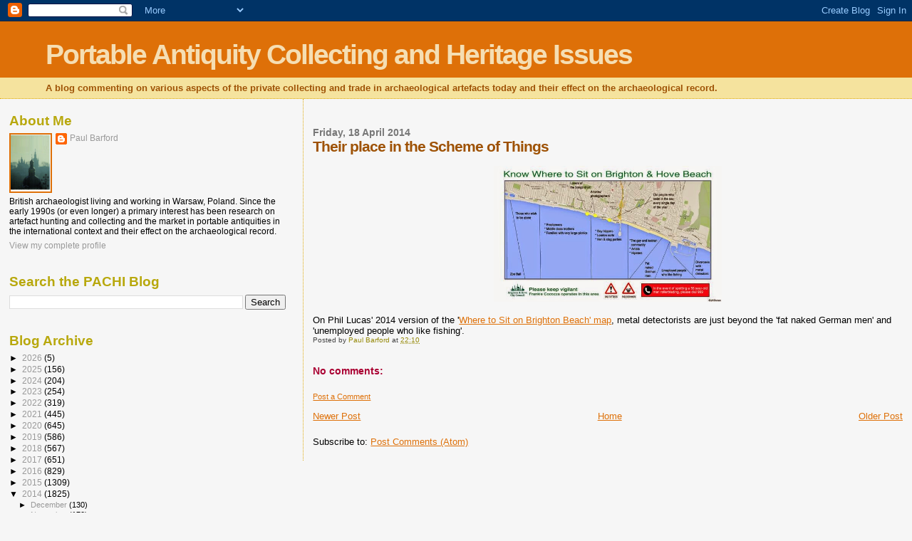

--- FILE ---
content_type: text/html; charset=UTF-8
request_url: https://paul-barford.blogspot.com/2014/04/their-place-in-scheme-of-things.html
body_size: 21920
content:
<!DOCTYPE html>
<html dir='ltr' xmlns='http://www.w3.org/1999/xhtml' xmlns:b='http://www.google.com/2005/gml/b' xmlns:data='http://www.google.com/2005/gml/data' xmlns:expr='http://www.google.com/2005/gml/expr'>
<head>
<link href='https://www.blogger.com/static/v1/widgets/2944754296-widget_css_bundle.css' rel='stylesheet' type='text/css'/>
<meta content='text/html; charset=UTF-8' http-equiv='Content-Type'/>
<meta content='blogger' name='generator'/>
<link href='https://paul-barford.blogspot.com/favicon.ico' rel='icon' type='image/x-icon'/>
<link href='http://paul-barford.blogspot.com/2014/04/their-place-in-scheme-of-things.html' rel='canonical'/>
<link rel="alternate" type="application/atom+xml" title="Portable Antiquity Collecting and Heritage Issues - Atom" href="https://paul-barford.blogspot.com/feeds/posts/default" />
<link rel="alternate" type="application/rss+xml" title="Portable Antiquity Collecting and Heritage Issues - RSS" href="https://paul-barford.blogspot.com/feeds/posts/default?alt=rss" />
<link rel="service.post" type="application/atom+xml" title="Portable Antiquity Collecting and Heritage Issues - Atom" href="https://draft.blogger.com/feeds/8174756573570334952/posts/default" />

<link rel="alternate" type="application/atom+xml" title="Portable Antiquity Collecting and Heritage Issues - Atom" href="https://paul-barford.blogspot.com/feeds/3786569750841398364/comments/default" />
<!--Can't find substitution for tag [blog.ieCssRetrofitLinks]-->
<link href='https://blogger.googleusercontent.com/img/b/R29vZ2xl/AVvXsEgAVX34IrZYyZbotthzQ05LIXpvQ9899hzlrRW-Pzacyqx02KLfDN9EYIPeqA8PJLjINLQ0Smn2ffSXgDxBCcWbekGpgCf6YQ3hKwUkkdGcEHZEd_IH5fGGKJX_1gAz0fYSxlqYBclOE8w0/s1600/BlfaKBVCEAEcAGK.jpg' rel='image_src'/>
<meta content='http://paul-barford.blogspot.com/2014/04/their-place-in-scheme-of-things.html' property='og:url'/>
<meta content='Their place in the Scheme of Things' property='og:title'/>
<meta content='     On Phil Lucas&#39; 2014 version of the &#39; Where to Sit on Brighton Beach&#39; map , metal detectorists are just beyond the &#39;fat naked German men...' property='og:description'/>
<meta content='https://blogger.googleusercontent.com/img/b/R29vZ2xl/AVvXsEgAVX34IrZYyZbotthzQ05LIXpvQ9899hzlrRW-Pzacyqx02KLfDN9EYIPeqA8PJLjINLQ0Smn2ffSXgDxBCcWbekGpgCf6YQ3hKwUkkdGcEHZEd_IH5fGGKJX_1gAz0fYSxlqYBclOE8w0/w1200-h630-p-k-no-nu/BlfaKBVCEAEcAGK.jpg' property='og:image'/>
<title>Portable Antiquity Collecting and Heritage Issues: Their place in the Scheme of Things</title>
<style id='page-skin-1' type='text/css'><!--
/*
* Blogger Template Style
*
* Sand Dollar
* by Jason Sutter
* Updated by Blogger Team
*/
body {
margin:0px;
padding:0px;
background:#f6f6f6;
color:#000000;
font-size: small;
}
#outer-wrapper {
font:normal normal 100% 'Trebuchet MS',Trebuchet,Verdana,Sans-Serif;
}
a {
color:#DE7008;
}
a:hover {
color:#9E5205;
}
a img {
border-width: 0;
}
#content-wrapper {
padding-top: 0;
padding-right: 1em;
padding-bottom: 0;
padding-left: 1em;
}
@media all  {
div#main {
float:right;
width:66%;
padding-top:30px;
padding-right:0;
padding-bottom:10px;
padding-left:1em;
border-left:dotted 1px #e0ad12;
word-wrap: break-word; /* fix for long text breaking sidebar float in IE */
overflow: hidden;     /* fix for long non-text content breaking IE sidebar float */
}
div#sidebar {
margin-top:20px;
margin-right:0px;
margin-bottom:0px;
margin-left:0;
padding:0px;
text-align:left;
float: left;
width: 31%;
word-wrap: break-word; /* fix for long text breaking sidebar float in IE */
overflow: hidden;     /* fix for long non-text content breaking IE sidebar float */
}
}
@media handheld  {
div#main {
float:none;
width:90%;
}
div#sidebar {
padding-top:30px;
padding-right:7%;
padding-bottom:10px;
padding-left:3%;
}
}
#header {
padding-top:0px;
padding-right:0px;
padding-bottom:0px;
padding-left:0px;
margin-top:0px;
margin-right:0px;
margin-bottom:0px;
margin-left:0px;
border-bottom:dotted 1px #e0ad12;
background:#F5E39e;
}
h1 a:link  {
text-decoration:none;
color:#F5DEB3
}
h1 a:visited  {
text-decoration:none;
color:#F5DEB3
}
h1,h2,h3 {
margin: 0;
}
h1 {
padding-top:25px;
padding-right:0px;
padding-bottom:10px;
padding-left:5%;
color:#F5DEB3;
background:#DE7008;
font:normal bold 300% Verdana,Sans-Serif;
letter-spacing:-2px;
}
h3.post-title {
color:#9E5205;
font:normal bold 160% Verdana,Sans-Serif;
letter-spacing:-1px;
}
h3.post-title a,
h3.post-title a:visited {
color: #9E5205;
}
h2.date-header  {
margin-top:10px;
margin-right:0px;
margin-bottom:0px;
margin-left:0px;
color:#777777;
font: normal bold 105% 'Trebuchet MS',Trebuchet,Verdana,Sans-serif;
}
h4 {
color:#aa0033;
}
#sidebar h2 {
color:#B8A80D;
margin:0px;
padding:0px;
font:normal bold 150% Verdana,Sans-serif;
}
#sidebar .widget {
margin-top:0px;
margin-right:0px;
margin-bottom:33px;
margin-left:0px;
padding-top:0px;
padding-right:0px;
padding-bottom:0px;
padding-left:0px;
font-size:95%;
}
#sidebar ul {
list-style-type:none;
padding-left: 0;
margin-top: 0;
}
#sidebar li {
margin-top:0px;
margin-right:0px;
margin-bottom:0px;
margin-left:0px;
padding-top:0px;
padding-right:0px;
padding-bottom:0px;
padding-left:0px;
list-style-type:none;
font-size:95%;
}
.description {
padding:0px;
margin-top:7px;
margin-right:12%;
margin-bottom:7px;
margin-left:5%;
color:#9E5205;
background:transparent;
font:bold 100% Verdana,Sans-Serif;
}
.post {
margin-top:0px;
margin-right:0px;
margin-bottom:30px;
margin-left:0px;
}
.post strong {
color:#000000;
font-weight:bold;
}
pre,code {
color:#999999;
}
strike {
color:#999999;
}
.post-footer  {
padding:0px;
margin:0px;
color:#444444;
font-size:80%;
}
.post-footer a {
border:none;
color:#968a0a;
text-decoration:none;
}
.post-footer a:hover {
text-decoration:underline;
}
#comments {
padding:0px;
font-size:110%;
font-weight:bold;
}
.comment-author {
margin-top: 10px;
}
.comment-body {
font-size:100%;
font-weight:normal;
color:black;
}
.comment-footer {
padding-bottom:20px;
color:#444444;
font-size:80%;
font-weight:normal;
display:inline;
margin-right:10px
}
.deleted-comment  {
font-style:italic;
color:gray;
}
.comment-link  {
margin-left:.6em;
}
.profile-textblock {
clear: both;
margin-left: 0;
}
.profile-img {
float: left;
margin-top: 0;
margin-right: 5px;
margin-bottom: 5px;
margin-left: 0;
border: 2px solid #DE7008;
}
#sidebar a:link  {
color:#999999;
text-decoration:none;
}
#sidebar a:active  {
color:#ff0000;
text-decoration:none;
}
#sidebar a:visited  {
color:sidebarlinkcolor;
text-decoration:none;
}
#sidebar a:hover {
color:#B8A80D;
text-decoration:none;
}
.feed-links {
clear: both;
line-height: 2.5em;
}
#blog-pager-newer-link {
float: left;
}
#blog-pager-older-link {
float: right;
}
#blog-pager {
text-align: center;
}
.clear {
clear: both;
}
.widget-content {
margin-top: 0.5em;
}
/** Tweaks for layout editor preview */
body#layout #outer-wrapper {
margin-top: 0;
}
body#layout #main,
body#layout #sidebar {
margin-top: 10px;
padding-top: 0;
}

--></style>
<link href='https://draft.blogger.com/dyn-css/authorization.css?targetBlogID=8174756573570334952&amp;zx=52518a4f-5ab3-4e35-8108-e1fbe1fb7f9a' media='none' onload='if(media!=&#39;all&#39;)media=&#39;all&#39;' rel='stylesheet'/><noscript><link href='https://draft.blogger.com/dyn-css/authorization.css?targetBlogID=8174756573570334952&amp;zx=52518a4f-5ab3-4e35-8108-e1fbe1fb7f9a' rel='stylesheet'/></noscript>
<meta name='google-adsense-platform-account' content='ca-host-pub-1556223355139109'/>
<meta name='google-adsense-platform-domain' content='blogspot.com'/>

</head>
<body>
<div class='navbar section' id='navbar'><div class='widget Navbar' data-version='1' id='Navbar1'><script type="text/javascript">
    function setAttributeOnload(object, attribute, val) {
      if(window.addEventListener) {
        window.addEventListener('load',
          function(){ object[attribute] = val; }, false);
      } else {
        window.attachEvent('onload', function(){ object[attribute] = val; });
      }
    }
  </script>
<div id="navbar-iframe-container"></div>
<script type="text/javascript" src="https://apis.google.com/js/platform.js"></script>
<script type="text/javascript">
      gapi.load("gapi.iframes:gapi.iframes.style.bubble", function() {
        if (gapi.iframes && gapi.iframes.getContext) {
          gapi.iframes.getContext().openChild({
              url: 'https://draft.blogger.com/navbar/8174756573570334952?po\x3d3786569750841398364\x26origin\x3dhttps://paul-barford.blogspot.com',
              where: document.getElementById("navbar-iframe-container"),
              id: "navbar-iframe"
          });
        }
      });
    </script><script type="text/javascript">
(function() {
var script = document.createElement('script');
script.type = 'text/javascript';
script.src = '//pagead2.googlesyndication.com/pagead/js/google_top_exp.js';
var head = document.getElementsByTagName('head')[0];
if (head) {
head.appendChild(script);
}})();
</script>
</div></div>
<div id='outer-wrapper'><div id='wrap2'>
<!-- skip links for text browsers -->
<span id='skiplinks' style='display:none;'>
<a href='#main'>skip to main </a> |
      <a href='#sidebar'>skip to sidebar</a>
</span>
<div id='header-wrapper'>
<div class='header section' id='header'><div class='widget Header' data-version='1' id='Header1'>
<div id='header-inner'>
<div class='titlewrapper'>
<h1 class='title'>
<a href='https://paul-barford.blogspot.com/'>
Portable Antiquity Collecting and Heritage Issues
</a>
</h1>
</div>
<div class='descriptionwrapper'>
<p class='description'><span>A blog commenting on various aspects of the private collecting and trade in archaeological artefacts today and their effect on the archaeological record.</span></p>
</div>
</div>
</div></div>
</div>
<div id='content-wrapper'>
<div id='crosscol-wrapper' style='text-align:center'>
<div class='crosscol no-items section' id='crosscol'></div>
</div>
<div id='main-wrapper'>
<div class='main section' id='main'><div class='widget Blog' data-version='1' id='Blog1'>
<div class='blog-posts hfeed'>

          <div class="date-outer">
        
<h2 class='date-header'><span>Friday, 18 April 2014</span></h2>

          <div class="date-posts">
        
<div class='post-outer'>
<div class='post hentry uncustomized-post-template' itemprop='blogPost' itemscope='itemscope' itemtype='http://schema.org/BlogPosting'>
<meta content='https://blogger.googleusercontent.com/img/b/R29vZ2xl/AVvXsEgAVX34IrZYyZbotthzQ05LIXpvQ9899hzlrRW-Pzacyqx02KLfDN9EYIPeqA8PJLjINLQ0Smn2ffSXgDxBCcWbekGpgCf6YQ3hKwUkkdGcEHZEd_IH5fGGKJX_1gAz0fYSxlqYBclOE8w0/s1600/BlfaKBVCEAEcAGK.jpg' itemprop='image_url'/>
<meta content='8174756573570334952' itemprop='blogId'/>
<meta content='3786569750841398364' itemprop='postId'/>
<a name='3786569750841398364'></a>
<h3 class='post-title entry-title' itemprop='name'>
Their place in the Scheme of Things
</h3>
<div class='post-header'>
<div class='post-header-line-1'></div>
</div>
<div class='post-body entry-content' id='post-body-3786569750841398364' itemprop='description articleBody'>
<div dir="ltr" style="text-align: left;" trbidi="on">
<br />
<div class="separator" style="clear: both; text-align: center;">
<a href="https://blogger.googleusercontent.com/img/b/R29vZ2xl/AVvXsEgAVX34IrZYyZbotthzQ05LIXpvQ9899hzlrRW-Pzacyqx02KLfDN9EYIPeqA8PJLjINLQ0Smn2ffSXgDxBCcWbekGpgCf6YQ3hKwUkkdGcEHZEd_IH5fGGKJX_1gAz0fYSxlqYBclOE8w0/s1600/BlfaKBVCEAEcAGK.jpg" imageanchor="1" style="margin-left: 1em; margin-right: 1em;"><img border="0" height="191" src="https://blogger.googleusercontent.com/img/b/R29vZ2xl/AVvXsEgAVX34IrZYyZbotthzQ05LIXpvQ9899hzlrRW-Pzacyqx02KLfDN9EYIPeqA8PJLjINLQ0Smn2ffSXgDxBCcWbekGpgCf6YQ3hKwUkkdGcEHZEd_IH5fGGKJX_1gAz0fYSxlqYBclOE8w0/s1600/BlfaKBVCEAEcAGK.jpg" width="320" /></a></div>
<br />
On Phil Lucas' 2014 version of the '<a class="twitter-timeline-link" data-pre-embedded="true" dir="ltr" href="http://t.co/Vhl2omb8XC">Where to Sit on Brighton Beach' map</a>, metal detectorists are just beyond the 'fat naked German men' and 'unemployed people who like fishing'.<br />
</div>
<div style='clear: both;'></div>
</div>
<div class='post-footer'>
<div class='post-footer-line post-footer-line-1'>
<span class='post-author vcard'>
Posted by
<span class='fn' itemprop='author' itemscope='itemscope' itemtype='http://schema.org/Person'>
<meta content='https://draft.blogger.com/profile/10443302899233809948' itemprop='url'/>
<a class='g-profile' href='https://draft.blogger.com/profile/10443302899233809948' rel='author' title='author profile'>
<span itemprop='name'>Paul Barford</span>
</a>
</span>
</span>
<span class='post-timestamp'>
at
<meta content='http://paul-barford.blogspot.com/2014/04/their-place-in-scheme-of-things.html' itemprop='url'/>
<a class='timestamp-link' href='https://paul-barford.blogspot.com/2014/04/their-place-in-scheme-of-things.html' rel='bookmark' title='permanent link'><abbr class='published' itemprop='datePublished' title='2014-04-18T22:10:00-07:00'>22:10</abbr></a>
</span>
<span class='post-comment-link'>
</span>
<span class='post-icons'>
<span class='item-control blog-admin pid-1846362311'>
<a href='https://draft.blogger.com/post-edit.g?blogID=8174756573570334952&postID=3786569750841398364&from=pencil' title='Edit Post'>
<img alt='' class='icon-action' height='18' src='https://resources.blogblog.com/img/icon18_edit_allbkg.gif' width='18'/>
</a>
</span>
</span>
<div class='post-share-buttons goog-inline-block'>
</div>
</div>
<div class='post-footer-line post-footer-line-2'>
<span class='post-labels'>
</span>
</div>
<div class='post-footer-line post-footer-line-3'>
<span class='post-location'>
</span>
</div>
</div>
</div>
<div class='comments' id='comments'>
<a name='comments'></a>
<h4>No comments:</h4>
<div id='Blog1_comments-block-wrapper'>
<dl class='avatar-comment-indent' id='comments-block'>
</dl>
</div>
<p class='comment-footer'>
<a href='https://draft.blogger.com/comment/fullpage/post/8174756573570334952/3786569750841398364' onclick='javascript:window.open(this.href, "bloggerPopup", "toolbar=0,location=0,statusbar=1,menubar=0,scrollbars=yes,width=640,height=500"); return false;'>Post a Comment</a>
</p>
</div>
</div>

        </div></div>
      
</div>
<div class='blog-pager' id='blog-pager'>
<span id='blog-pager-newer-link'>
<a class='blog-pager-newer-link' href='https://paul-barford.blogspot.com/2014/04/syria-uk-exporters-told-they-could-be.html' id='Blog1_blog-pager-newer-link' title='Newer Post'>Newer Post</a>
</span>
<span id='blog-pager-older-link'>
<a class='blog-pager-older-link' href='https://paul-barford.blogspot.com/2014/04/mudlarking-mosaic-finished.html' id='Blog1_blog-pager-older-link' title='Older Post'>Older Post</a>
</span>
<a class='home-link' href='https://paul-barford.blogspot.com/'>Home</a>
</div>
<div class='clear'></div>
<div class='post-feeds'>
<div class='feed-links'>
Subscribe to:
<a class='feed-link' href='https://paul-barford.blogspot.com/feeds/3786569750841398364/comments/default' target='_blank' type='application/atom+xml'>Post Comments (Atom)</a>
</div>
</div>
</div></div>
</div>
<div id='sidebar-wrapper'>
<div class='sidebar section' id='sidebar'><div class='widget Profile' data-version='1' id='Profile1'>
<h2>About Me</h2>
<div class='widget-content'>
<a href='https://draft.blogger.com/profile/10443302899233809948'><img alt='My photo' class='profile-img' height='80' src='//blogger.googleusercontent.com/img/b/R29vZ2xl/AVvXsEgeXcBpYCkBbLBB6f3o3cNlPBEHMoIGLU-KIuzC3gYGWaP7VfEA9eWrIi58JiF_Yk4dTLV2QKM6VsyTOOuqwyT0ur0jV_1xPN6z9w-nKJDZS0JKIMSMg5hhU-iTKvaBBsKb7L6UzOYeeJNV4tGy-wNF4tGKA1zkEvbU1ynxJHTy25OEMA/s220/Kyiv%20Mother%20of%20Cities.jpg' width='56'/></a>
<dl class='profile-datablock'>
<dt class='profile-data'>
<a class='profile-name-link g-profile' href='https://draft.blogger.com/profile/10443302899233809948' rel='author' style='background-image: url(//draft.blogger.com/img/logo-16.png);'>
Paul Barford
</a>
</dt>
<dd class='profile-textblock'>British archaeologist living and working in Warsaw, Poland.  Since the early 1990s (or even longer) a primary interest has been research on artefact hunting and collecting and the market in portable antiquities in the international context and their effect on the archaeological record.</dd>
</dl>
<a class='profile-link' href='https://draft.blogger.com/profile/10443302899233809948' rel='author'>View my complete profile</a>
<div class='clear'></div>
</div>
</div><div class='widget BlogSearch' data-version='1' id='BlogSearch1'>
<h2 class='title'>Search the PACHI Blog</h2>
<div class='widget-content'>
<div id='BlogSearch1_form'>
<form action='https://paul-barford.blogspot.com/search' class='gsc-search-box' target='_top'>
<table cellpadding='0' cellspacing='0' class='gsc-search-box'>
<tbody>
<tr>
<td class='gsc-input'>
<input autocomplete='off' class='gsc-input' name='q' size='10' title='search' type='text' value=''/>
</td>
<td class='gsc-search-button'>
<input class='gsc-search-button' title='search' type='submit' value='Search'/>
</td>
</tr>
</tbody>
</table>
</form>
</div>
</div>
<div class='clear'></div>
</div><div class='widget BlogArchive' data-version='1' id='BlogArchive1'>
<h2>Blog Archive</h2>
<div class='widget-content'>
<div id='ArchiveList'>
<div id='BlogArchive1_ArchiveList'>
<ul class='hierarchy'>
<li class='archivedate collapsed'>
<a class='toggle' href='javascript:void(0)'>
<span class='zippy'>

        &#9658;&#160;
      
</span>
</a>
<a class='post-count-link' href='https://paul-barford.blogspot.com/2026/'>
2026
</a>
<span class='post-count' dir='ltr'>(5)</span>
<ul class='hierarchy'>
<li class='archivedate collapsed'>
<a class='toggle' href='javascript:void(0)'>
<span class='zippy'>

        &#9658;&#160;
      
</span>
</a>
<a class='post-count-link' href='https://paul-barford.blogspot.com/2026/01/'>
January
</a>
<span class='post-count' dir='ltr'>(5)</span>
</li>
</ul>
</li>
</ul>
<ul class='hierarchy'>
<li class='archivedate collapsed'>
<a class='toggle' href='javascript:void(0)'>
<span class='zippy'>

        &#9658;&#160;
      
</span>
</a>
<a class='post-count-link' href='https://paul-barford.blogspot.com/2025/'>
2025
</a>
<span class='post-count' dir='ltr'>(156)</span>
<ul class='hierarchy'>
<li class='archivedate collapsed'>
<a class='toggle' href='javascript:void(0)'>
<span class='zippy'>

        &#9658;&#160;
      
</span>
</a>
<a class='post-count-link' href='https://paul-barford.blogspot.com/2025/12/'>
December
</a>
<span class='post-count' dir='ltr'>(8)</span>
</li>
</ul>
<ul class='hierarchy'>
<li class='archivedate collapsed'>
<a class='toggle' href='javascript:void(0)'>
<span class='zippy'>

        &#9658;&#160;
      
</span>
</a>
<a class='post-count-link' href='https://paul-barford.blogspot.com/2025/11/'>
November
</a>
<span class='post-count' dir='ltr'>(13)</span>
</li>
</ul>
<ul class='hierarchy'>
<li class='archivedate collapsed'>
<a class='toggle' href='javascript:void(0)'>
<span class='zippy'>

        &#9658;&#160;
      
</span>
</a>
<a class='post-count-link' href='https://paul-barford.blogspot.com/2025/10/'>
October
</a>
<span class='post-count' dir='ltr'>(10)</span>
</li>
</ul>
<ul class='hierarchy'>
<li class='archivedate collapsed'>
<a class='toggle' href='javascript:void(0)'>
<span class='zippy'>

        &#9658;&#160;
      
</span>
</a>
<a class='post-count-link' href='https://paul-barford.blogspot.com/2025/09/'>
September
</a>
<span class='post-count' dir='ltr'>(8)</span>
</li>
</ul>
<ul class='hierarchy'>
<li class='archivedate collapsed'>
<a class='toggle' href='javascript:void(0)'>
<span class='zippy'>

        &#9658;&#160;
      
</span>
</a>
<a class='post-count-link' href='https://paul-barford.blogspot.com/2025/08/'>
August
</a>
<span class='post-count' dir='ltr'>(5)</span>
</li>
</ul>
<ul class='hierarchy'>
<li class='archivedate collapsed'>
<a class='toggle' href='javascript:void(0)'>
<span class='zippy'>

        &#9658;&#160;
      
</span>
</a>
<a class='post-count-link' href='https://paul-barford.blogspot.com/2025/07/'>
July
</a>
<span class='post-count' dir='ltr'>(4)</span>
</li>
</ul>
<ul class='hierarchy'>
<li class='archivedate collapsed'>
<a class='toggle' href='javascript:void(0)'>
<span class='zippy'>

        &#9658;&#160;
      
</span>
</a>
<a class='post-count-link' href='https://paul-barford.blogspot.com/2025/06/'>
June
</a>
<span class='post-count' dir='ltr'>(4)</span>
</li>
</ul>
<ul class='hierarchy'>
<li class='archivedate collapsed'>
<a class='toggle' href='javascript:void(0)'>
<span class='zippy'>

        &#9658;&#160;
      
</span>
</a>
<a class='post-count-link' href='https://paul-barford.blogspot.com/2025/05/'>
May
</a>
<span class='post-count' dir='ltr'>(14)</span>
</li>
</ul>
<ul class='hierarchy'>
<li class='archivedate collapsed'>
<a class='toggle' href='javascript:void(0)'>
<span class='zippy'>

        &#9658;&#160;
      
</span>
</a>
<a class='post-count-link' href='https://paul-barford.blogspot.com/2025/04/'>
April
</a>
<span class='post-count' dir='ltr'>(20)</span>
</li>
</ul>
<ul class='hierarchy'>
<li class='archivedate collapsed'>
<a class='toggle' href='javascript:void(0)'>
<span class='zippy'>

        &#9658;&#160;
      
</span>
</a>
<a class='post-count-link' href='https://paul-barford.blogspot.com/2025/03/'>
March
</a>
<span class='post-count' dir='ltr'>(17)</span>
</li>
</ul>
<ul class='hierarchy'>
<li class='archivedate collapsed'>
<a class='toggle' href='javascript:void(0)'>
<span class='zippy'>

        &#9658;&#160;
      
</span>
</a>
<a class='post-count-link' href='https://paul-barford.blogspot.com/2025/02/'>
February
</a>
<span class='post-count' dir='ltr'>(27)</span>
</li>
</ul>
<ul class='hierarchy'>
<li class='archivedate collapsed'>
<a class='toggle' href='javascript:void(0)'>
<span class='zippy'>

        &#9658;&#160;
      
</span>
</a>
<a class='post-count-link' href='https://paul-barford.blogspot.com/2025/01/'>
January
</a>
<span class='post-count' dir='ltr'>(26)</span>
</li>
</ul>
</li>
</ul>
<ul class='hierarchy'>
<li class='archivedate collapsed'>
<a class='toggle' href='javascript:void(0)'>
<span class='zippy'>

        &#9658;&#160;
      
</span>
</a>
<a class='post-count-link' href='https://paul-barford.blogspot.com/2024/'>
2024
</a>
<span class='post-count' dir='ltr'>(204)</span>
<ul class='hierarchy'>
<li class='archivedate collapsed'>
<a class='toggle' href='javascript:void(0)'>
<span class='zippy'>

        &#9658;&#160;
      
</span>
</a>
<a class='post-count-link' href='https://paul-barford.blogspot.com/2024/12/'>
December
</a>
<span class='post-count' dir='ltr'>(14)</span>
</li>
</ul>
<ul class='hierarchy'>
<li class='archivedate collapsed'>
<a class='toggle' href='javascript:void(0)'>
<span class='zippy'>

        &#9658;&#160;
      
</span>
</a>
<a class='post-count-link' href='https://paul-barford.blogspot.com/2024/11/'>
November
</a>
<span class='post-count' dir='ltr'>(22)</span>
</li>
</ul>
<ul class='hierarchy'>
<li class='archivedate collapsed'>
<a class='toggle' href='javascript:void(0)'>
<span class='zippy'>

        &#9658;&#160;
      
</span>
</a>
<a class='post-count-link' href='https://paul-barford.blogspot.com/2024/10/'>
October
</a>
<span class='post-count' dir='ltr'>(12)</span>
</li>
</ul>
<ul class='hierarchy'>
<li class='archivedate collapsed'>
<a class='toggle' href='javascript:void(0)'>
<span class='zippy'>

        &#9658;&#160;
      
</span>
</a>
<a class='post-count-link' href='https://paul-barford.blogspot.com/2024/09/'>
September
</a>
<span class='post-count' dir='ltr'>(13)</span>
</li>
</ul>
<ul class='hierarchy'>
<li class='archivedate collapsed'>
<a class='toggle' href='javascript:void(0)'>
<span class='zippy'>

        &#9658;&#160;
      
</span>
</a>
<a class='post-count-link' href='https://paul-barford.blogspot.com/2024/08/'>
August
</a>
<span class='post-count' dir='ltr'>(16)</span>
</li>
</ul>
<ul class='hierarchy'>
<li class='archivedate collapsed'>
<a class='toggle' href='javascript:void(0)'>
<span class='zippy'>

        &#9658;&#160;
      
</span>
</a>
<a class='post-count-link' href='https://paul-barford.blogspot.com/2024/07/'>
July
</a>
<span class='post-count' dir='ltr'>(7)</span>
</li>
</ul>
<ul class='hierarchy'>
<li class='archivedate collapsed'>
<a class='toggle' href='javascript:void(0)'>
<span class='zippy'>

        &#9658;&#160;
      
</span>
</a>
<a class='post-count-link' href='https://paul-barford.blogspot.com/2024/06/'>
June
</a>
<span class='post-count' dir='ltr'>(13)</span>
</li>
</ul>
<ul class='hierarchy'>
<li class='archivedate collapsed'>
<a class='toggle' href='javascript:void(0)'>
<span class='zippy'>

        &#9658;&#160;
      
</span>
</a>
<a class='post-count-link' href='https://paul-barford.blogspot.com/2024/05/'>
May
</a>
<span class='post-count' dir='ltr'>(33)</span>
</li>
</ul>
<ul class='hierarchy'>
<li class='archivedate collapsed'>
<a class='toggle' href='javascript:void(0)'>
<span class='zippy'>

        &#9658;&#160;
      
</span>
</a>
<a class='post-count-link' href='https://paul-barford.blogspot.com/2024/04/'>
April
</a>
<span class='post-count' dir='ltr'>(21)</span>
</li>
</ul>
<ul class='hierarchy'>
<li class='archivedate collapsed'>
<a class='toggle' href='javascript:void(0)'>
<span class='zippy'>

        &#9658;&#160;
      
</span>
</a>
<a class='post-count-link' href='https://paul-barford.blogspot.com/2024/03/'>
March
</a>
<span class='post-count' dir='ltr'>(19)</span>
</li>
</ul>
<ul class='hierarchy'>
<li class='archivedate collapsed'>
<a class='toggle' href='javascript:void(0)'>
<span class='zippy'>

        &#9658;&#160;
      
</span>
</a>
<a class='post-count-link' href='https://paul-barford.blogspot.com/2024/02/'>
February
</a>
<span class='post-count' dir='ltr'>(14)</span>
</li>
</ul>
<ul class='hierarchy'>
<li class='archivedate collapsed'>
<a class='toggle' href='javascript:void(0)'>
<span class='zippy'>

        &#9658;&#160;
      
</span>
</a>
<a class='post-count-link' href='https://paul-barford.blogspot.com/2024/01/'>
January
</a>
<span class='post-count' dir='ltr'>(20)</span>
</li>
</ul>
</li>
</ul>
<ul class='hierarchy'>
<li class='archivedate collapsed'>
<a class='toggle' href='javascript:void(0)'>
<span class='zippy'>

        &#9658;&#160;
      
</span>
</a>
<a class='post-count-link' href='https://paul-barford.blogspot.com/2023/'>
2023
</a>
<span class='post-count' dir='ltr'>(254)</span>
<ul class='hierarchy'>
<li class='archivedate collapsed'>
<a class='toggle' href='javascript:void(0)'>
<span class='zippy'>

        &#9658;&#160;
      
</span>
</a>
<a class='post-count-link' href='https://paul-barford.blogspot.com/2023/12/'>
December
</a>
<span class='post-count' dir='ltr'>(11)</span>
</li>
</ul>
<ul class='hierarchy'>
<li class='archivedate collapsed'>
<a class='toggle' href='javascript:void(0)'>
<span class='zippy'>

        &#9658;&#160;
      
</span>
</a>
<a class='post-count-link' href='https://paul-barford.blogspot.com/2023/11/'>
November
</a>
<span class='post-count' dir='ltr'>(13)</span>
</li>
</ul>
<ul class='hierarchy'>
<li class='archivedate collapsed'>
<a class='toggle' href='javascript:void(0)'>
<span class='zippy'>

        &#9658;&#160;
      
</span>
</a>
<a class='post-count-link' href='https://paul-barford.blogspot.com/2023/10/'>
October
</a>
<span class='post-count' dir='ltr'>(21)</span>
</li>
</ul>
<ul class='hierarchy'>
<li class='archivedate collapsed'>
<a class='toggle' href='javascript:void(0)'>
<span class='zippy'>

        &#9658;&#160;
      
</span>
</a>
<a class='post-count-link' href='https://paul-barford.blogspot.com/2023/09/'>
September
</a>
<span class='post-count' dir='ltr'>(26)</span>
</li>
</ul>
<ul class='hierarchy'>
<li class='archivedate collapsed'>
<a class='toggle' href='javascript:void(0)'>
<span class='zippy'>

        &#9658;&#160;
      
</span>
</a>
<a class='post-count-link' href='https://paul-barford.blogspot.com/2023/08/'>
August
</a>
<span class='post-count' dir='ltr'>(22)</span>
</li>
</ul>
<ul class='hierarchy'>
<li class='archivedate collapsed'>
<a class='toggle' href='javascript:void(0)'>
<span class='zippy'>

        &#9658;&#160;
      
</span>
</a>
<a class='post-count-link' href='https://paul-barford.blogspot.com/2023/07/'>
July
</a>
<span class='post-count' dir='ltr'>(26)</span>
</li>
</ul>
<ul class='hierarchy'>
<li class='archivedate collapsed'>
<a class='toggle' href='javascript:void(0)'>
<span class='zippy'>

        &#9658;&#160;
      
</span>
</a>
<a class='post-count-link' href='https://paul-barford.blogspot.com/2023/06/'>
June
</a>
<span class='post-count' dir='ltr'>(18)</span>
</li>
</ul>
<ul class='hierarchy'>
<li class='archivedate collapsed'>
<a class='toggle' href='javascript:void(0)'>
<span class='zippy'>

        &#9658;&#160;
      
</span>
</a>
<a class='post-count-link' href='https://paul-barford.blogspot.com/2023/05/'>
May
</a>
<span class='post-count' dir='ltr'>(13)</span>
</li>
</ul>
<ul class='hierarchy'>
<li class='archivedate collapsed'>
<a class='toggle' href='javascript:void(0)'>
<span class='zippy'>

        &#9658;&#160;
      
</span>
</a>
<a class='post-count-link' href='https://paul-barford.blogspot.com/2023/04/'>
April
</a>
<span class='post-count' dir='ltr'>(26)</span>
</li>
</ul>
<ul class='hierarchy'>
<li class='archivedate collapsed'>
<a class='toggle' href='javascript:void(0)'>
<span class='zippy'>

        &#9658;&#160;
      
</span>
</a>
<a class='post-count-link' href='https://paul-barford.blogspot.com/2023/03/'>
March
</a>
<span class='post-count' dir='ltr'>(29)</span>
</li>
</ul>
<ul class='hierarchy'>
<li class='archivedate collapsed'>
<a class='toggle' href='javascript:void(0)'>
<span class='zippy'>

        &#9658;&#160;
      
</span>
</a>
<a class='post-count-link' href='https://paul-barford.blogspot.com/2023/02/'>
February
</a>
<span class='post-count' dir='ltr'>(20)</span>
</li>
</ul>
<ul class='hierarchy'>
<li class='archivedate collapsed'>
<a class='toggle' href='javascript:void(0)'>
<span class='zippy'>

        &#9658;&#160;
      
</span>
</a>
<a class='post-count-link' href='https://paul-barford.blogspot.com/2023/01/'>
January
</a>
<span class='post-count' dir='ltr'>(29)</span>
</li>
</ul>
</li>
</ul>
<ul class='hierarchy'>
<li class='archivedate collapsed'>
<a class='toggle' href='javascript:void(0)'>
<span class='zippy'>

        &#9658;&#160;
      
</span>
</a>
<a class='post-count-link' href='https://paul-barford.blogspot.com/2022/'>
2022
</a>
<span class='post-count' dir='ltr'>(319)</span>
<ul class='hierarchy'>
<li class='archivedate collapsed'>
<a class='toggle' href='javascript:void(0)'>
<span class='zippy'>

        &#9658;&#160;
      
</span>
</a>
<a class='post-count-link' href='https://paul-barford.blogspot.com/2022/12/'>
December
</a>
<span class='post-count' dir='ltr'>(19)</span>
</li>
</ul>
<ul class='hierarchy'>
<li class='archivedate collapsed'>
<a class='toggle' href='javascript:void(0)'>
<span class='zippy'>

        &#9658;&#160;
      
</span>
</a>
<a class='post-count-link' href='https://paul-barford.blogspot.com/2022/11/'>
November
</a>
<span class='post-count' dir='ltr'>(22)</span>
</li>
</ul>
<ul class='hierarchy'>
<li class='archivedate collapsed'>
<a class='toggle' href='javascript:void(0)'>
<span class='zippy'>

        &#9658;&#160;
      
</span>
</a>
<a class='post-count-link' href='https://paul-barford.blogspot.com/2022/10/'>
October
</a>
<span class='post-count' dir='ltr'>(13)</span>
</li>
</ul>
<ul class='hierarchy'>
<li class='archivedate collapsed'>
<a class='toggle' href='javascript:void(0)'>
<span class='zippy'>

        &#9658;&#160;
      
</span>
</a>
<a class='post-count-link' href='https://paul-barford.blogspot.com/2022/09/'>
September
</a>
<span class='post-count' dir='ltr'>(17)</span>
</li>
</ul>
<ul class='hierarchy'>
<li class='archivedate collapsed'>
<a class='toggle' href='javascript:void(0)'>
<span class='zippy'>

        &#9658;&#160;
      
</span>
</a>
<a class='post-count-link' href='https://paul-barford.blogspot.com/2022/08/'>
August
</a>
<span class='post-count' dir='ltr'>(22)</span>
</li>
</ul>
<ul class='hierarchy'>
<li class='archivedate collapsed'>
<a class='toggle' href='javascript:void(0)'>
<span class='zippy'>

        &#9658;&#160;
      
</span>
</a>
<a class='post-count-link' href='https://paul-barford.blogspot.com/2022/07/'>
July
</a>
<span class='post-count' dir='ltr'>(24)</span>
</li>
</ul>
<ul class='hierarchy'>
<li class='archivedate collapsed'>
<a class='toggle' href='javascript:void(0)'>
<span class='zippy'>

        &#9658;&#160;
      
</span>
</a>
<a class='post-count-link' href='https://paul-barford.blogspot.com/2022/06/'>
June
</a>
<span class='post-count' dir='ltr'>(36)</span>
</li>
</ul>
<ul class='hierarchy'>
<li class='archivedate collapsed'>
<a class='toggle' href='javascript:void(0)'>
<span class='zippy'>

        &#9658;&#160;
      
</span>
</a>
<a class='post-count-link' href='https://paul-barford.blogspot.com/2022/05/'>
May
</a>
<span class='post-count' dir='ltr'>(33)</span>
</li>
</ul>
<ul class='hierarchy'>
<li class='archivedate collapsed'>
<a class='toggle' href='javascript:void(0)'>
<span class='zippy'>

        &#9658;&#160;
      
</span>
</a>
<a class='post-count-link' href='https://paul-barford.blogspot.com/2022/04/'>
April
</a>
<span class='post-count' dir='ltr'>(29)</span>
</li>
</ul>
<ul class='hierarchy'>
<li class='archivedate collapsed'>
<a class='toggle' href='javascript:void(0)'>
<span class='zippy'>

        &#9658;&#160;
      
</span>
</a>
<a class='post-count-link' href='https://paul-barford.blogspot.com/2022/03/'>
March
</a>
<span class='post-count' dir='ltr'>(32)</span>
</li>
</ul>
<ul class='hierarchy'>
<li class='archivedate collapsed'>
<a class='toggle' href='javascript:void(0)'>
<span class='zippy'>

        &#9658;&#160;
      
</span>
</a>
<a class='post-count-link' href='https://paul-barford.blogspot.com/2022/02/'>
February
</a>
<span class='post-count' dir='ltr'>(28)</span>
</li>
</ul>
<ul class='hierarchy'>
<li class='archivedate collapsed'>
<a class='toggle' href='javascript:void(0)'>
<span class='zippy'>

        &#9658;&#160;
      
</span>
</a>
<a class='post-count-link' href='https://paul-barford.blogspot.com/2022/01/'>
January
</a>
<span class='post-count' dir='ltr'>(44)</span>
</li>
</ul>
</li>
</ul>
<ul class='hierarchy'>
<li class='archivedate collapsed'>
<a class='toggle' href='javascript:void(0)'>
<span class='zippy'>

        &#9658;&#160;
      
</span>
</a>
<a class='post-count-link' href='https://paul-barford.blogspot.com/2021/'>
2021
</a>
<span class='post-count' dir='ltr'>(445)</span>
<ul class='hierarchy'>
<li class='archivedate collapsed'>
<a class='toggle' href='javascript:void(0)'>
<span class='zippy'>

        &#9658;&#160;
      
</span>
</a>
<a class='post-count-link' href='https://paul-barford.blogspot.com/2021/12/'>
December
</a>
<span class='post-count' dir='ltr'>(23)</span>
</li>
</ul>
<ul class='hierarchy'>
<li class='archivedate collapsed'>
<a class='toggle' href='javascript:void(0)'>
<span class='zippy'>

        &#9658;&#160;
      
</span>
</a>
<a class='post-count-link' href='https://paul-barford.blogspot.com/2021/11/'>
November
</a>
<span class='post-count' dir='ltr'>(28)</span>
</li>
</ul>
<ul class='hierarchy'>
<li class='archivedate collapsed'>
<a class='toggle' href='javascript:void(0)'>
<span class='zippy'>

        &#9658;&#160;
      
</span>
</a>
<a class='post-count-link' href='https://paul-barford.blogspot.com/2021/10/'>
October
</a>
<span class='post-count' dir='ltr'>(31)</span>
</li>
</ul>
<ul class='hierarchy'>
<li class='archivedate collapsed'>
<a class='toggle' href='javascript:void(0)'>
<span class='zippy'>

        &#9658;&#160;
      
</span>
</a>
<a class='post-count-link' href='https://paul-barford.blogspot.com/2021/09/'>
September
</a>
<span class='post-count' dir='ltr'>(34)</span>
</li>
</ul>
<ul class='hierarchy'>
<li class='archivedate collapsed'>
<a class='toggle' href='javascript:void(0)'>
<span class='zippy'>

        &#9658;&#160;
      
</span>
</a>
<a class='post-count-link' href='https://paul-barford.blogspot.com/2021/08/'>
August
</a>
<span class='post-count' dir='ltr'>(42)</span>
</li>
</ul>
<ul class='hierarchy'>
<li class='archivedate collapsed'>
<a class='toggle' href='javascript:void(0)'>
<span class='zippy'>

        &#9658;&#160;
      
</span>
</a>
<a class='post-count-link' href='https://paul-barford.blogspot.com/2021/07/'>
July
</a>
<span class='post-count' dir='ltr'>(23)</span>
</li>
</ul>
<ul class='hierarchy'>
<li class='archivedate collapsed'>
<a class='toggle' href='javascript:void(0)'>
<span class='zippy'>

        &#9658;&#160;
      
</span>
</a>
<a class='post-count-link' href='https://paul-barford.blogspot.com/2021/06/'>
June
</a>
<span class='post-count' dir='ltr'>(42)</span>
</li>
</ul>
<ul class='hierarchy'>
<li class='archivedate collapsed'>
<a class='toggle' href='javascript:void(0)'>
<span class='zippy'>

        &#9658;&#160;
      
</span>
</a>
<a class='post-count-link' href='https://paul-barford.blogspot.com/2021/05/'>
May
</a>
<span class='post-count' dir='ltr'>(60)</span>
</li>
</ul>
<ul class='hierarchy'>
<li class='archivedate collapsed'>
<a class='toggle' href='javascript:void(0)'>
<span class='zippy'>

        &#9658;&#160;
      
</span>
</a>
<a class='post-count-link' href='https://paul-barford.blogspot.com/2021/04/'>
April
</a>
<span class='post-count' dir='ltr'>(66)</span>
</li>
</ul>
<ul class='hierarchy'>
<li class='archivedate collapsed'>
<a class='toggle' href='javascript:void(0)'>
<span class='zippy'>

        &#9658;&#160;
      
</span>
</a>
<a class='post-count-link' href='https://paul-barford.blogspot.com/2021/03/'>
March
</a>
<span class='post-count' dir='ltr'>(20)</span>
</li>
</ul>
<ul class='hierarchy'>
<li class='archivedate collapsed'>
<a class='toggle' href='javascript:void(0)'>
<span class='zippy'>

        &#9658;&#160;
      
</span>
</a>
<a class='post-count-link' href='https://paul-barford.blogspot.com/2021/02/'>
February
</a>
<span class='post-count' dir='ltr'>(39)</span>
</li>
</ul>
<ul class='hierarchy'>
<li class='archivedate collapsed'>
<a class='toggle' href='javascript:void(0)'>
<span class='zippy'>

        &#9658;&#160;
      
</span>
</a>
<a class='post-count-link' href='https://paul-barford.blogspot.com/2021/01/'>
January
</a>
<span class='post-count' dir='ltr'>(37)</span>
</li>
</ul>
</li>
</ul>
<ul class='hierarchy'>
<li class='archivedate collapsed'>
<a class='toggle' href='javascript:void(0)'>
<span class='zippy'>

        &#9658;&#160;
      
</span>
</a>
<a class='post-count-link' href='https://paul-barford.blogspot.com/2020/'>
2020
</a>
<span class='post-count' dir='ltr'>(645)</span>
<ul class='hierarchy'>
<li class='archivedate collapsed'>
<a class='toggle' href='javascript:void(0)'>
<span class='zippy'>

        &#9658;&#160;
      
</span>
</a>
<a class='post-count-link' href='https://paul-barford.blogspot.com/2020/12/'>
December
</a>
<span class='post-count' dir='ltr'>(47)</span>
</li>
</ul>
<ul class='hierarchy'>
<li class='archivedate collapsed'>
<a class='toggle' href='javascript:void(0)'>
<span class='zippy'>

        &#9658;&#160;
      
</span>
</a>
<a class='post-count-link' href='https://paul-barford.blogspot.com/2020/11/'>
November
</a>
<span class='post-count' dir='ltr'>(40)</span>
</li>
</ul>
<ul class='hierarchy'>
<li class='archivedate collapsed'>
<a class='toggle' href='javascript:void(0)'>
<span class='zippy'>

        &#9658;&#160;
      
</span>
</a>
<a class='post-count-link' href='https://paul-barford.blogspot.com/2020/10/'>
October
</a>
<span class='post-count' dir='ltr'>(52)</span>
</li>
</ul>
<ul class='hierarchy'>
<li class='archivedate collapsed'>
<a class='toggle' href='javascript:void(0)'>
<span class='zippy'>

        &#9658;&#160;
      
</span>
</a>
<a class='post-count-link' href='https://paul-barford.blogspot.com/2020/09/'>
September
</a>
<span class='post-count' dir='ltr'>(18)</span>
</li>
</ul>
<ul class='hierarchy'>
<li class='archivedate collapsed'>
<a class='toggle' href='javascript:void(0)'>
<span class='zippy'>

        &#9658;&#160;
      
</span>
</a>
<a class='post-count-link' href='https://paul-barford.blogspot.com/2020/08/'>
August
</a>
<span class='post-count' dir='ltr'>(40)</span>
</li>
</ul>
<ul class='hierarchy'>
<li class='archivedate collapsed'>
<a class='toggle' href='javascript:void(0)'>
<span class='zippy'>

        &#9658;&#160;
      
</span>
</a>
<a class='post-count-link' href='https://paul-barford.blogspot.com/2020/07/'>
July
</a>
<span class='post-count' dir='ltr'>(86)</span>
</li>
</ul>
<ul class='hierarchy'>
<li class='archivedate collapsed'>
<a class='toggle' href='javascript:void(0)'>
<span class='zippy'>

        &#9658;&#160;
      
</span>
</a>
<a class='post-count-link' href='https://paul-barford.blogspot.com/2020/06/'>
June
</a>
<span class='post-count' dir='ltr'>(59)</span>
</li>
</ul>
<ul class='hierarchy'>
<li class='archivedate collapsed'>
<a class='toggle' href='javascript:void(0)'>
<span class='zippy'>

        &#9658;&#160;
      
</span>
</a>
<a class='post-count-link' href='https://paul-barford.blogspot.com/2020/05/'>
May
</a>
<span class='post-count' dir='ltr'>(42)</span>
</li>
</ul>
<ul class='hierarchy'>
<li class='archivedate collapsed'>
<a class='toggle' href='javascript:void(0)'>
<span class='zippy'>

        &#9658;&#160;
      
</span>
</a>
<a class='post-count-link' href='https://paul-barford.blogspot.com/2020/04/'>
April
</a>
<span class='post-count' dir='ltr'>(82)</span>
</li>
</ul>
<ul class='hierarchy'>
<li class='archivedate collapsed'>
<a class='toggle' href='javascript:void(0)'>
<span class='zippy'>

        &#9658;&#160;
      
</span>
</a>
<a class='post-count-link' href='https://paul-barford.blogspot.com/2020/03/'>
March
</a>
<span class='post-count' dir='ltr'>(50)</span>
</li>
</ul>
<ul class='hierarchy'>
<li class='archivedate collapsed'>
<a class='toggle' href='javascript:void(0)'>
<span class='zippy'>

        &#9658;&#160;
      
</span>
</a>
<a class='post-count-link' href='https://paul-barford.blogspot.com/2020/02/'>
February
</a>
<span class='post-count' dir='ltr'>(58)</span>
</li>
</ul>
<ul class='hierarchy'>
<li class='archivedate collapsed'>
<a class='toggle' href='javascript:void(0)'>
<span class='zippy'>

        &#9658;&#160;
      
</span>
</a>
<a class='post-count-link' href='https://paul-barford.blogspot.com/2020/01/'>
January
</a>
<span class='post-count' dir='ltr'>(71)</span>
</li>
</ul>
</li>
</ul>
<ul class='hierarchy'>
<li class='archivedate collapsed'>
<a class='toggle' href='javascript:void(0)'>
<span class='zippy'>

        &#9658;&#160;
      
</span>
</a>
<a class='post-count-link' href='https://paul-barford.blogspot.com/2019/'>
2019
</a>
<span class='post-count' dir='ltr'>(586)</span>
<ul class='hierarchy'>
<li class='archivedate collapsed'>
<a class='toggle' href='javascript:void(0)'>
<span class='zippy'>

        &#9658;&#160;
      
</span>
</a>
<a class='post-count-link' href='https://paul-barford.blogspot.com/2019/12/'>
December
</a>
<span class='post-count' dir='ltr'>(37)</span>
</li>
</ul>
<ul class='hierarchy'>
<li class='archivedate collapsed'>
<a class='toggle' href='javascript:void(0)'>
<span class='zippy'>

        &#9658;&#160;
      
</span>
</a>
<a class='post-count-link' href='https://paul-barford.blogspot.com/2019/11/'>
November
</a>
<span class='post-count' dir='ltr'>(53)</span>
</li>
</ul>
<ul class='hierarchy'>
<li class='archivedate collapsed'>
<a class='toggle' href='javascript:void(0)'>
<span class='zippy'>

        &#9658;&#160;
      
</span>
</a>
<a class='post-count-link' href='https://paul-barford.blogspot.com/2019/10/'>
October
</a>
<span class='post-count' dir='ltr'>(58)</span>
</li>
</ul>
<ul class='hierarchy'>
<li class='archivedate collapsed'>
<a class='toggle' href='javascript:void(0)'>
<span class='zippy'>

        &#9658;&#160;
      
</span>
</a>
<a class='post-count-link' href='https://paul-barford.blogspot.com/2019/09/'>
September
</a>
<span class='post-count' dir='ltr'>(74)</span>
</li>
</ul>
<ul class='hierarchy'>
<li class='archivedate collapsed'>
<a class='toggle' href='javascript:void(0)'>
<span class='zippy'>

        &#9658;&#160;
      
</span>
</a>
<a class='post-count-link' href='https://paul-barford.blogspot.com/2019/08/'>
August
</a>
<span class='post-count' dir='ltr'>(74)</span>
</li>
</ul>
<ul class='hierarchy'>
<li class='archivedate collapsed'>
<a class='toggle' href='javascript:void(0)'>
<span class='zippy'>

        &#9658;&#160;
      
</span>
</a>
<a class='post-count-link' href='https://paul-barford.blogspot.com/2019/07/'>
July
</a>
<span class='post-count' dir='ltr'>(47)</span>
</li>
</ul>
<ul class='hierarchy'>
<li class='archivedate collapsed'>
<a class='toggle' href='javascript:void(0)'>
<span class='zippy'>

        &#9658;&#160;
      
</span>
</a>
<a class='post-count-link' href='https://paul-barford.blogspot.com/2019/06/'>
June
</a>
<span class='post-count' dir='ltr'>(26)</span>
</li>
</ul>
<ul class='hierarchy'>
<li class='archivedate collapsed'>
<a class='toggle' href='javascript:void(0)'>
<span class='zippy'>

        &#9658;&#160;
      
</span>
</a>
<a class='post-count-link' href='https://paul-barford.blogspot.com/2019/05/'>
May
</a>
<span class='post-count' dir='ltr'>(42)</span>
</li>
</ul>
<ul class='hierarchy'>
<li class='archivedate collapsed'>
<a class='toggle' href='javascript:void(0)'>
<span class='zippy'>

        &#9658;&#160;
      
</span>
</a>
<a class='post-count-link' href='https://paul-barford.blogspot.com/2019/04/'>
April
</a>
<span class='post-count' dir='ltr'>(46)</span>
</li>
</ul>
<ul class='hierarchy'>
<li class='archivedate collapsed'>
<a class='toggle' href='javascript:void(0)'>
<span class='zippy'>

        &#9658;&#160;
      
</span>
</a>
<a class='post-count-link' href='https://paul-barford.blogspot.com/2019/03/'>
March
</a>
<span class='post-count' dir='ltr'>(30)</span>
</li>
</ul>
<ul class='hierarchy'>
<li class='archivedate collapsed'>
<a class='toggle' href='javascript:void(0)'>
<span class='zippy'>

        &#9658;&#160;
      
</span>
</a>
<a class='post-count-link' href='https://paul-barford.blogspot.com/2019/02/'>
February
</a>
<span class='post-count' dir='ltr'>(31)</span>
</li>
</ul>
<ul class='hierarchy'>
<li class='archivedate collapsed'>
<a class='toggle' href='javascript:void(0)'>
<span class='zippy'>

        &#9658;&#160;
      
</span>
</a>
<a class='post-count-link' href='https://paul-barford.blogspot.com/2019/01/'>
January
</a>
<span class='post-count' dir='ltr'>(68)</span>
</li>
</ul>
</li>
</ul>
<ul class='hierarchy'>
<li class='archivedate collapsed'>
<a class='toggle' href='javascript:void(0)'>
<span class='zippy'>

        &#9658;&#160;
      
</span>
</a>
<a class='post-count-link' href='https://paul-barford.blogspot.com/2018/'>
2018
</a>
<span class='post-count' dir='ltr'>(567)</span>
<ul class='hierarchy'>
<li class='archivedate collapsed'>
<a class='toggle' href='javascript:void(0)'>
<span class='zippy'>

        &#9658;&#160;
      
</span>
</a>
<a class='post-count-link' href='https://paul-barford.blogspot.com/2018/12/'>
December
</a>
<span class='post-count' dir='ltr'>(53)</span>
</li>
</ul>
<ul class='hierarchy'>
<li class='archivedate collapsed'>
<a class='toggle' href='javascript:void(0)'>
<span class='zippy'>

        &#9658;&#160;
      
</span>
</a>
<a class='post-count-link' href='https://paul-barford.blogspot.com/2018/11/'>
November
</a>
<span class='post-count' dir='ltr'>(59)</span>
</li>
</ul>
<ul class='hierarchy'>
<li class='archivedate collapsed'>
<a class='toggle' href='javascript:void(0)'>
<span class='zippy'>

        &#9658;&#160;
      
</span>
</a>
<a class='post-count-link' href='https://paul-barford.blogspot.com/2018/10/'>
October
</a>
<span class='post-count' dir='ltr'>(74)</span>
</li>
</ul>
<ul class='hierarchy'>
<li class='archivedate collapsed'>
<a class='toggle' href='javascript:void(0)'>
<span class='zippy'>

        &#9658;&#160;
      
</span>
</a>
<a class='post-count-link' href='https://paul-barford.blogspot.com/2018/09/'>
September
</a>
<span class='post-count' dir='ltr'>(56)</span>
</li>
</ul>
<ul class='hierarchy'>
<li class='archivedate collapsed'>
<a class='toggle' href='javascript:void(0)'>
<span class='zippy'>

        &#9658;&#160;
      
</span>
</a>
<a class='post-count-link' href='https://paul-barford.blogspot.com/2018/08/'>
August
</a>
<span class='post-count' dir='ltr'>(47)</span>
</li>
</ul>
<ul class='hierarchy'>
<li class='archivedate collapsed'>
<a class='toggle' href='javascript:void(0)'>
<span class='zippy'>

        &#9658;&#160;
      
</span>
</a>
<a class='post-count-link' href='https://paul-barford.blogspot.com/2018/07/'>
July
</a>
<span class='post-count' dir='ltr'>(47)</span>
</li>
</ul>
<ul class='hierarchy'>
<li class='archivedate collapsed'>
<a class='toggle' href='javascript:void(0)'>
<span class='zippy'>

        &#9658;&#160;
      
</span>
</a>
<a class='post-count-link' href='https://paul-barford.blogspot.com/2018/06/'>
June
</a>
<span class='post-count' dir='ltr'>(44)</span>
</li>
</ul>
<ul class='hierarchy'>
<li class='archivedate collapsed'>
<a class='toggle' href='javascript:void(0)'>
<span class='zippy'>

        &#9658;&#160;
      
</span>
</a>
<a class='post-count-link' href='https://paul-barford.blogspot.com/2018/05/'>
May
</a>
<span class='post-count' dir='ltr'>(23)</span>
</li>
</ul>
<ul class='hierarchy'>
<li class='archivedate collapsed'>
<a class='toggle' href='javascript:void(0)'>
<span class='zippy'>

        &#9658;&#160;
      
</span>
</a>
<a class='post-count-link' href='https://paul-barford.blogspot.com/2018/04/'>
April
</a>
<span class='post-count' dir='ltr'>(12)</span>
</li>
</ul>
<ul class='hierarchy'>
<li class='archivedate collapsed'>
<a class='toggle' href='javascript:void(0)'>
<span class='zippy'>

        &#9658;&#160;
      
</span>
</a>
<a class='post-count-link' href='https://paul-barford.blogspot.com/2018/03/'>
March
</a>
<span class='post-count' dir='ltr'>(43)</span>
</li>
</ul>
<ul class='hierarchy'>
<li class='archivedate collapsed'>
<a class='toggle' href='javascript:void(0)'>
<span class='zippy'>

        &#9658;&#160;
      
</span>
</a>
<a class='post-count-link' href='https://paul-barford.blogspot.com/2018/02/'>
February
</a>
<span class='post-count' dir='ltr'>(61)</span>
</li>
</ul>
<ul class='hierarchy'>
<li class='archivedate collapsed'>
<a class='toggle' href='javascript:void(0)'>
<span class='zippy'>

        &#9658;&#160;
      
</span>
</a>
<a class='post-count-link' href='https://paul-barford.blogspot.com/2018/01/'>
January
</a>
<span class='post-count' dir='ltr'>(48)</span>
</li>
</ul>
</li>
</ul>
<ul class='hierarchy'>
<li class='archivedate collapsed'>
<a class='toggle' href='javascript:void(0)'>
<span class='zippy'>

        &#9658;&#160;
      
</span>
</a>
<a class='post-count-link' href='https://paul-barford.blogspot.com/2017/'>
2017
</a>
<span class='post-count' dir='ltr'>(651)</span>
<ul class='hierarchy'>
<li class='archivedate collapsed'>
<a class='toggle' href='javascript:void(0)'>
<span class='zippy'>

        &#9658;&#160;
      
</span>
</a>
<a class='post-count-link' href='https://paul-barford.blogspot.com/2017/12/'>
December
</a>
<span class='post-count' dir='ltr'>(43)</span>
</li>
</ul>
<ul class='hierarchy'>
<li class='archivedate collapsed'>
<a class='toggle' href='javascript:void(0)'>
<span class='zippy'>

        &#9658;&#160;
      
</span>
</a>
<a class='post-count-link' href='https://paul-barford.blogspot.com/2017/11/'>
November
</a>
<span class='post-count' dir='ltr'>(67)</span>
</li>
</ul>
<ul class='hierarchy'>
<li class='archivedate collapsed'>
<a class='toggle' href='javascript:void(0)'>
<span class='zippy'>

        &#9658;&#160;
      
</span>
</a>
<a class='post-count-link' href='https://paul-barford.blogspot.com/2017/10/'>
October
</a>
<span class='post-count' dir='ltr'>(55)</span>
</li>
</ul>
<ul class='hierarchy'>
<li class='archivedate collapsed'>
<a class='toggle' href='javascript:void(0)'>
<span class='zippy'>

        &#9658;&#160;
      
</span>
</a>
<a class='post-count-link' href='https://paul-barford.blogspot.com/2017/09/'>
September
</a>
<span class='post-count' dir='ltr'>(30)</span>
</li>
</ul>
<ul class='hierarchy'>
<li class='archivedate collapsed'>
<a class='toggle' href='javascript:void(0)'>
<span class='zippy'>

        &#9658;&#160;
      
</span>
</a>
<a class='post-count-link' href='https://paul-barford.blogspot.com/2017/08/'>
August
</a>
<span class='post-count' dir='ltr'>(42)</span>
</li>
</ul>
<ul class='hierarchy'>
<li class='archivedate collapsed'>
<a class='toggle' href='javascript:void(0)'>
<span class='zippy'>

        &#9658;&#160;
      
</span>
</a>
<a class='post-count-link' href='https://paul-barford.blogspot.com/2017/07/'>
July
</a>
<span class='post-count' dir='ltr'>(86)</span>
</li>
</ul>
<ul class='hierarchy'>
<li class='archivedate collapsed'>
<a class='toggle' href='javascript:void(0)'>
<span class='zippy'>

        &#9658;&#160;
      
</span>
</a>
<a class='post-count-link' href='https://paul-barford.blogspot.com/2017/06/'>
June
</a>
<span class='post-count' dir='ltr'>(53)</span>
</li>
</ul>
<ul class='hierarchy'>
<li class='archivedate collapsed'>
<a class='toggle' href='javascript:void(0)'>
<span class='zippy'>

        &#9658;&#160;
      
</span>
</a>
<a class='post-count-link' href='https://paul-barford.blogspot.com/2017/05/'>
May
</a>
<span class='post-count' dir='ltr'>(62)</span>
</li>
</ul>
<ul class='hierarchy'>
<li class='archivedate collapsed'>
<a class='toggle' href='javascript:void(0)'>
<span class='zippy'>

        &#9658;&#160;
      
</span>
</a>
<a class='post-count-link' href='https://paul-barford.blogspot.com/2017/04/'>
April
</a>
<span class='post-count' dir='ltr'>(57)</span>
</li>
</ul>
<ul class='hierarchy'>
<li class='archivedate collapsed'>
<a class='toggle' href='javascript:void(0)'>
<span class='zippy'>

        &#9658;&#160;
      
</span>
</a>
<a class='post-count-link' href='https://paul-barford.blogspot.com/2017/03/'>
March
</a>
<span class='post-count' dir='ltr'>(49)</span>
</li>
</ul>
<ul class='hierarchy'>
<li class='archivedate collapsed'>
<a class='toggle' href='javascript:void(0)'>
<span class='zippy'>

        &#9658;&#160;
      
</span>
</a>
<a class='post-count-link' href='https://paul-barford.blogspot.com/2017/02/'>
February
</a>
<span class='post-count' dir='ltr'>(56)</span>
</li>
</ul>
<ul class='hierarchy'>
<li class='archivedate collapsed'>
<a class='toggle' href='javascript:void(0)'>
<span class='zippy'>

        &#9658;&#160;
      
</span>
</a>
<a class='post-count-link' href='https://paul-barford.blogspot.com/2017/01/'>
January
</a>
<span class='post-count' dir='ltr'>(51)</span>
</li>
</ul>
</li>
</ul>
<ul class='hierarchy'>
<li class='archivedate collapsed'>
<a class='toggle' href='javascript:void(0)'>
<span class='zippy'>

        &#9658;&#160;
      
</span>
</a>
<a class='post-count-link' href='https://paul-barford.blogspot.com/2016/'>
2016
</a>
<span class='post-count' dir='ltr'>(829)</span>
<ul class='hierarchy'>
<li class='archivedate collapsed'>
<a class='toggle' href='javascript:void(0)'>
<span class='zippy'>

        &#9658;&#160;
      
</span>
</a>
<a class='post-count-link' href='https://paul-barford.blogspot.com/2016/12/'>
December
</a>
<span class='post-count' dir='ltr'>(51)</span>
</li>
</ul>
<ul class='hierarchy'>
<li class='archivedate collapsed'>
<a class='toggle' href='javascript:void(0)'>
<span class='zippy'>

        &#9658;&#160;
      
</span>
</a>
<a class='post-count-link' href='https://paul-barford.blogspot.com/2016/11/'>
November
</a>
<span class='post-count' dir='ltr'>(45)</span>
</li>
</ul>
<ul class='hierarchy'>
<li class='archivedate collapsed'>
<a class='toggle' href='javascript:void(0)'>
<span class='zippy'>

        &#9658;&#160;
      
</span>
</a>
<a class='post-count-link' href='https://paul-barford.blogspot.com/2016/10/'>
October
</a>
<span class='post-count' dir='ltr'>(46)</span>
</li>
</ul>
<ul class='hierarchy'>
<li class='archivedate collapsed'>
<a class='toggle' href='javascript:void(0)'>
<span class='zippy'>

        &#9658;&#160;
      
</span>
</a>
<a class='post-count-link' href='https://paul-barford.blogspot.com/2016/09/'>
September
</a>
<span class='post-count' dir='ltr'>(31)</span>
</li>
</ul>
<ul class='hierarchy'>
<li class='archivedate collapsed'>
<a class='toggle' href='javascript:void(0)'>
<span class='zippy'>

        &#9658;&#160;
      
</span>
</a>
<a class='post-count-link' href='https://paul-barford.blogspot.com/2016/08/'>
August
</a>
<span class='post-count' dir='ltr'>(72)</span>
</li>
</ul>
<ul class='hierarchy'>
<li class='archivedate collapsed'>
<a class='toggle' href='javascript:void(0)'>
<span class='zippy'>

        &#9658;&#160;
      
</span>
</a>
<a class='post-count-link' href='https://paul-barford.blogspot.com/2016/07/'>
July
</a>
<span class='post-count' dir='ltr'>(68)</span>
</li>
</ul>
<ul class='hierarchy'>
<li class='archivedate collapsed'>
<a class='toggle' href='javascript:void(0)'>
<span class='zippy'>

        &#9658;&#160;
      
</span>
</a>
<a class='post-count-link' href='https://paul-barford.blogspot.com/2016/06/'>
June
</a>
<span class='post-count' dir='ltr'>(76)</span>
</li>
</ul>
<ul class='hierarchy'>
<li class='archivedate collapsed'>
<a class='toggle' href='javascript:void(0)'>
<span class='zippy'>

        &#9658;&#160;
      
</span>
</a>
<a class='post-count-link' href='https://paul-barford.blogspot.com/2016/05/'>
May
</a>
<span class='post-count' dir='ltr'>(87)</span>
</li>
</ul>
<ul class='hierarchy'>
<li class='archivedate collapsed'>
<a class='toggle' href='javascript:void(0)'>
<span class='zippy'>

        &#9658;&#160;
      
</span>
</a>
<a class='post-count-link' href='https://paul-barford.blogspot.com/2016/04/'>
April
</a>
<span class='post-count' dir='ltr'>(76)</span>
</li>
</ul>
<ul class='hierarchy'>
<li class='archivedate collapsed'>
<a class='toggle' href='javascript:void(0)'>
<span class='zippy'>

        &#9658;&#160;
      
</span>
</a>
<a class='post-count-link' href='https://paul-barford.blogspot.com/2016/03/'>
March
</a>
<span class='post-count' dir='ltr'>(108)</span>
</li>
</ul>
<ul class='hierarchy'>
<li class='archivedate collapsed'>
<a class='toggle' href='javascript:void(0)'>
<span class='zippy'>

        &#9658;&#160;
      
</span>
</a>
<a class='post-count-link' href='https://paul-barford.blogspot.com/2016/02/'>
February
</a>
<span class='post-count' dir='ltr'>(66)</span>
</li>
</ul>
<ul class='hierarchy'>
<li class='archivedate collapsed'>
<a class='toggle' href='javascript:void(0)'>
<span class='zippy'>

        &#9658;&#160;
      
</span>
</a>
<a class='post-count-link' href='https://paul-barford.blogspot.com/2016/01/'>
January
</a>
<span class='post-count' dir='ltr'>(103)</span>
</li>
</ul>
</li>
</ul>
<ul class='hierarchy'>
<li class='archivedate collapsed'>
<a class='toggle' href='javascript:void(0)'>
<span class='zippy'>

        &#9658;&#160;
      
</span>
</a>
<a class='post-count-link' href='https://paul-barford.blogspot.com/2015/'>
2015
</a>
<span class='post-count' dir='ltr'>(1309)</span>
<ul class='hierarchy'>
<li class='archivedate collapsed'>
<a class='toggle' href='javascript:void(0)'>
<span class='zippy'>

        &#9658;&#160;
      
</span>
</a>
<a class='post-count-link' href='https://paul-barford.blogspot.com/2015/12/'>
December
</a>
<span class='post-count' dir='ltr'>(91)</span>
</li>
</ul>
<ul class='hierarchy'>
<li class='archivedate collapsed'>
<a class='toggle' href='javascript:void(0)'>
<span class='zippy'>

        &#9658;&#160;
      
</span>
</a>
<a class='post-count-link' href='https://paul-barford.blogspot.com/2015/11/'>
November
</a>
<span class='post-count' dir='ltr'>(102)</span>
</li>
</ul>
<ul class='hierarchy'>
<li class='archivedate collapsed'>
<a class='toggle' href='javascript:void(0)'>
<span class='zippy'>

        &#9658;&#160;
      
</span>
</a>
<a class='post-count-link' href='https://paul-barford.blogspot.com/2015/10/'>
October
</a>
<span class='post-count' dir='ltr'>(128)</span>
</li>
</ul>
<ul class='hierarchy'>
<li class='archivedate collapsed'>
<a class='toggle' href='javascript:void(0)'>
<span class='zippy'>

        &#9658;&#160;
      
</span>
</a>
<a class='post-count-link' href='https://paul-barford.blogspot.com/2015/09/'>
September
</a>
<span class='post-count' dir='ltr'>(102)</span>
</li>
</ul>
<ul class='hierarchy'>
<li class='archivedate collapsed'>
<a class='toggle' href='javascript:void(0)'>
<span class='zippy'>

        &#9658;&#160;
      
</span>
</a>
<a class='post-count-link' href='https://paul-barford.blogspot.com/2015/08/'>
August
</a>
<span class='post-count' dir='ltr'>(113)</span>
</li>
</ul>
<ul class='hierarchy'>
<li class='archivedate collapsed'>
<a class='toggle' href='javascript:void(0)'>
<span class='zippy'>

        &#9658;&#160;
      
</span>
</a>
<a class='post-count-link' href='https://paul-barford.blogspot.com/2015/07/'>
July
</a>
<span class='post-count' dir='ltr'>(123)</span>
</li>
</ul>
<ul class='hierarchy'>
<li class='archivedate collapsed'>
<a class='toggle' href='javascript:void(0)'>
<span class='zippy'>

        &#9658;&#160;
      
</span>
</a>
<a class='post-count-link' href='https://paul-barford.blogspot.com/2015/06/'>
June
</a>
<span class='post-count' dir='ltr'>(106)</span>
</li>
</ul>
<ul class='hierarchy'>
<li class='archivedate collapsed'>
<a class='toggle' href='javascript:void(0)'>
<span class='zippy'>

        &#9658;&#160;
      
</span>
</a>
<a class='post-count-link' href='https://paul-barford.blogspot.com/2015/05/'>
May
</a>
<span class='post-count' dir='ltr'>(96)</span>
</li>
</ul>
<ul class='hierarchy'>
<li class='archivedate collapsed'>
<a class='toggle' href='javascript:void(0)'>
<span class='zippy'>

        &#9658;&#160;
      
</span>
</a>
<a class='post-count-link' href='https://paul-barford.blogspot.com/2015/04/'>
April
</a>
<span class='post-count' dir='ltr'>(77)</span>
</li>
</ul>
<ul class='hierarchy'>
<li class='archivedate collapsed'>
<a class='toggle' href='javascript:void(0)'>
<span class='zippy'>

        &#9658;&#160;
      
</span>
</a>
<a class='post-count-link' href='https://paul-barford.blogspot.com/2015/03/'>
March
</a>
<span class='post-count' dir='ltr'>(98)</span>
</li>
</ul>
<ul class='hierarchy'>
<li class='archivedate collapsed'>
<a class='toggle' href='javascript:void(0)'>
<span class='zippy'>

        &#9658;&#160;
      
</span>
</a>
<a class='post-count-link' href='https://paul-barford.blogspot.com/2015/02/'>
February
</a>
<span class='post-count' dir='ltr'>(127)</span>
</li>
</ul>
<ul class='hierarchy'>
<li class='archivedate collapsed'>
<a class='toggle' href='javascript:void(0)'>
<span class='zippy'>

        &#9658;&#160;
      
</span>
</a>
<a class='post-count-link' href='https://paul-barford.blogspot.com/2015/01/'>
January
</a>
<span class='post-count' dir='ltr'>(146)</span>
</li>
</ul>
</li>
</ul>
<ul class='hierarchy'>
<li class='archivedate expanded'>
<a class='toggle' href='javascript:void(0)'>
<span class='zippy toggle-open'>

        &#9660;&#160;
      
</span>
</a>
<a class='post-count-link' href='https://paul-barford.blogspot.com/2014/'>
2014
</a>
<span class='post-count' dir='ltr'>(1825)</span>
<ul class='hierarchy'>
<li class='archivedate collapsed'>
<a class='toggle' href='javascript:void(0)'>
<span class='zippy'>

        &#9658;&#160;
      
</span>
</a>
<a class='post-count-link' href='https://paul-barford.blogspot.com/2014/12/'>
December
</a>
<span class='post-count' dir='ltr'>(130)</span>
</li>
</ul>
<ul class='hierarchy'>
<li class='archivedate collapsed'>
<a class='toggle' href='javascript:void(0)'>
<span class='zippy'>

        &#9658;&#160;
      
</span>
</a>
<a class='post-count-link' href='https://paul-barford.blogspot.com/2014/11/'>
November
</a>
<span class='post-count' dir='ltr'>(170)</span>
</li>
</ul>
<ul class='hierarchy'>
<li class='archivedate collapsed'>
<a class='toggle' href='javascript:void(0)'>
<span class='zippy'>

        &#9658;&#160;
      
</span>
</a>
<a class='post-count-link' href='https://paul-barford.blogspot.com/2014/10/'>
October
</a>
<span class='post-count' dir='ltr'>(150)</span>
</li>
</ul>
<ul class='hierarchy'>
<li class='archivedate collapsed'>
<a class='toggle' href='javascript:void(0)'>
<span class='zippy'>

        &#9658;&#160;
      
</span>
</a>
<a class='post-count-link' href='https://paul-barford.blogspot.com/2014/09/'>
September
</a>
<span class='post-count' dir='ltr'>(173)</span>
</li>
</ul>
<ul class='hierarchy'>
<li class='archivedate collapsed'>
<a class='toggle' href='javascript:void(0)'>
<span class='zippy'>

        &#9658;&#160;
      
</span>
</a>
<a class='post-count-link' href='https://paul-barford.blogspot.com/2014/08/'>
August
</a>
<span class='post-count' dir='ltr'>(163)</span>
</li>
</ul>
<ul class='hierarchy'>
<li class='archivedate collapsed'>
<a class='toggle' href='javascript:void(0)'>
<span class='zippy'>

        &#9658;&#160;
      
</span>
</a>
<a class='post-count-link' href='https://paul-barford.blogspot.com/2014/07/'>
July
</a>
<span class='post-count' dir='ltr'>(152)</span>
</li>
</ul>
<ul class='hierarchy'>
<li class='archivedate collapsed'>
<a class='toggle' href='javascript:void(0)'>
<span class='zippy'>

        &#9658;&#160;
      
</span>
</a>
<a class='post-count-link' href='https://paul-barford.blogspot.com/2014/06/'>
June
</a>
<span class='post-count' dir='ltr'>(146)</span>
</li>
</ul>
<ul class='hierarchy'>
<li class='archivedate collapsed'>
<a class='toggle' href='javascript:void(0)'>
<span class='zippy'>

        &#9658;&#160;
      
</span>
</a>
<a class='post-count-link' href='https://paul-barford.blogspot.com/2014/05/'>
May
</a>
<span class='post-count' dir='ltr'>(125)</span>
</li>
</ul>
<ul class='hierarchy'>
<li class='archivedate expanded'>
<a class='toggle' href='javascript:void(0)'>
<span class='zippy toggle-open'>

        &#9660;&#160;
      
</span>
</a>
<a class='post-count-link' href='https://paul-barford.blogspot.com/2014/04/'>
April
</a>
<span class='post-count' dir='ltr'>(144)</span>
<ul class='posts'>
<li><a href='https://paul-barford.blogspot.com/2014/04/no-one-is-squeaky-clean-so-i-can-take.html'>&quot;No one is Squeaky Clean, so I can Take it - No On...</a></li>
<li><a href='https://paul-barford.blogspot.com/2014/04/christian-apologist-private-collectors.html'>Christian Apologist Private Collectors of Biblical...</a></li>
<li><a href='https://paul-barford.blogspot.com/2014/04/the-loss-and-looting-of-egyptian_30.html'>The Loss and Looting of Egyptian Antiquities</a></li>
<li><a href='https://paul-barford.blogspot.com/2014/04/ownership-minute-detail.html'>UK Artefact Hunting, Artefact Ownership &quot;a Minute ...</a></li>
<li><a href='https://paul-barford.blogspot.com/2014/04/egypts-history-is-being-lost-to.html'>Egypt&#39;s History Is Being Lost to Criminals</a></li>
<li><a href='https://paul-barford.blogspot.com/2014/04/this-archaeological-bloggers-advice-to.html'>This Archaeological Blogger&#39;s Advice to Responsibl...</a></li>
<li><a href='https://paul-barford.blogspot.com/2014/04/auctioneer-pulls-childs-blood-stained.html'>Auctioneer pulls child&#8217;s blood-stained tunic</a></li>
<li><a href='https://paul-barford.blogspot.com/2014/04/breaking-news-cairo-museum-artefacts.html'>Breaking News, Ten More Cairo Museum Artefacts Rec...</a></li>
<li><a href='https://paul-barford.blogspot.com/2014/04/collectors-laboring-under.html'>Collectors, laboring under misapprehensions: &quot;Eyeg...</a></li>
<li><a href='https://paul-barford.blogspot.com/2014/04/grebkesh-and-tompa-campaign-against.html'>Grebkesh and Tompa, the Campaign Against the Clean...</a></li>
<li><a href='https://paul-barford.blogspot.com/2014/04/peter-tompa-threatens.html'>Eschewing Debate and Exchange of Views, Peter Tomp...</a></li>
<li><a href='https://paul-barford.blogspot.com/2014/04/mark-goodacres-jesus-wife-fragment.html'>Mark Goodacre&#39;s  &quot;Jesus&#39; Wife Fragment Round-up&quot;</a></li>
<li><a href='https://paul-barford.blogspot.com/2014/04/syrian-smugglers-enjoy-free-for-all.html'>Syrian smugglers enjoy a free-for-all among ancien...</a></li>
<li><a href='https://paul-barford.blogspot.com/2014/04/bulgaria-seizes-suspected-looted.html'>Bulgaria seizes suspected looted artefacts</a></li>
<li><a href='https://paul-barford.blogspot.com/2014/04/italy-returns-over-4000-archaeological.html'>Italy Returns over 4,000 Archaeological Artifacts ...</a></li>
<li><a href='https://paul-barford.blogspot.com/2014/04/lord-northampton-to-share-dosh-from.html'>Lord Northampton to Share the Dosh from Museum Sale</a></li>
<li><a href='https://paul-barford.blogspot.com/2014/04/kv-40-royal-family-tomb-reopened.html'>KV 40 Royal family Tomb Reopened</a></li>
<li><a href='https://paul-barford.blogspot.com/2014/04/accg-charisma-fading.html'>ACCG Charisma fading?</a></li>
<li><a href='https://paul-barford.blogspot.com/2014/04/us-artcop-on-liaison-florida-style.html'>US Artcop on Liaison, Florida Style</a></li>
<li><a href='https://paul-barford.blogspot.com/2014/04/uk-metal-detectorist-tells-world-that.html'>UK Metal Detectorist Tells the World that Illicit ...</a></li>
<li><a href='https://paul-barford.blogspot.com/2014/04/pas-silence-is-complicity-farmer-brown.html'>&quot;PAS silence is complicity&quot;, Farmer Brown</a></li>
<li><a href='https://paul-barford.blogspot.com/2014/04/the-sooty-flakey-mottled-patina-again.html'>The Sooty-Flakey-Mottled Patina Again</a></li>
<li><a href='https://paul-barford.blogspot.com/2014/04/duh-it-lore-innit.html'>Duh, it&#39;s the lore Innit?</a></li>
<li><a href='https://paul-barford.blogspot.com/2014/04/purpose-only-to-sow-confusion.html'>Purpose: Only to Sow Confusion?</a></li>
<li><a href='https://paul-barford.blogspot.com/2014/04/pas-and-pear-shaped-database.html'>PAS and the Pear-Shaped Database</a></li>
<li><a href='https://paul-barford.blogspot.com/2014/04/yates-on-power-of-plausible-provenance.html'>Yates on &#39;The Power of Plausible Provenance&#39;</a></li>
<li><a href='https://paul-barford.blogspot.com/2014/04/the-infamous-overzealous-us-customs.html'>The infamous Overzealous US Customs official and t...</a></li>
<li><a href='https://paul-barford.blogspot.com/2014/04/ed-snibles-fouree-and-views-on-egypt-mou.html'>Ed Snible&#39;s Fouree and Views on the Egypt MOU</a></li>
<li><a href='https://paul-barford.blogspot.com/2014/04/pas-selective-recording-undated-policy.html'>PAS Selective Recording, Undated Policy Statement ...</a></li>
<li><a href='https://paul-barford.blogspot.com/2014/04/the-antiquities-trade-as-organized-crime.html'>The Antiquities Trade as Organized Crime</a></li>
<li><a href='https://paul-barford.blogspot.com/2014/04/antiquities-market-ambiguous-shade-of.html'>Antiquities Market: an Ambiguous shade of Grey</a></li>
<li><a href='https://paul-barford.blogspot.com/2014/04/el-hibbeh-facebook-fail.html'>El Hibbeh Facebook Fail</a></li>
<li><a href='https://paul-barford.blogspot.com/2014/04/cornish-identity.html'>Cornish identity</a></li>
<li><a href='https://paul-barford.blogspot.com/2014/04/pap-dodge-swiss-connection.html'>Pap Dodge: A Swiss Connection?</a></li>
<li><a href='https://paul-barford.blogspot.com/2014/04/digging-for-dollars-link-between-us.html'>Digging for Dollars: the Link Between US Artefact ...</a></li>
<li><a href='https://paul-barford.blogspot.com/2014/04/pap-dodge-christian-askeland-finds.html'>Pap Dodge: Christian Askeland Finds the &#8220;Smoking Gun&#8221;</a></li>
<li><a href='https://paul-barford.blogspot.com/2014/04/what-message-does-pas-selective.html'>What message does the PAS selective recording give...</a></li>
<li><a href='https://paul-barford.blogspot.com/2014/04/kantata-bmw-140-dedicated-to-portable.html'>Kantata BMW 140 dedicated to the Portable Antiquit...</a></li>
<li><a href='https://paul-barford.blogspot.com/2014/04/native-american-artefact-assemblage.html'>Native American Artefact Assemblage Lost in America</a></li>
<li><a href='https://paul-barford.blogspot.com/2014/04/pulling-out-all-stops-lobbyist-getting.html'>Pulling out all the STOPS: Lobbyist Getting Pretty...</a></li>
<li><a href='https://paul-barford.blogspot.com/2014/04/pap-dodge-looks-dodgier.html'>&quot;Pap Dodge&quot; Looks Dodgier</a></li>
<li><a href='https://paul-barford.blogspot.com/2014/04/the-credibility-gap-new-accusations-in.html'>The Credibility Gap: New Accusations in Egypt - Wh...</a></li>
<li><a href='https://paul-barford.blogspot.com/2014/04/rings-pas-treasure-monitoring-pass.html'>Ring&#39;s PAS Treasure Monitoring Pass?</a></li>
<li><a href='https://paul-barford.blogspot.com/2014/04/the-us-trade-in-ancient-egyptian.html'>The US Trade in Ancient Egyptian Artefacts: &quot;Savin...</a></li>
<li><a href='https://paul-barford.blogspot.com/2014/04/where-do-they-stand-on-antiquity.html'>Where do they Stand on Antiquity Smuggling?</a></li>
<li><a href='https://paul-barford.blogspot.com/2014/04/pas-needs-fixing.html'>PAS Needs Fixing?</a></li>
<li><a href='https://paul-barford.blogspot.com/2014/04/more-on-pas-selectivity-in-recording.html'>More from UK&#39;s Detectorists on PAS&#39; Selectivity in...</a></li>
<li><a href='https://paul-barford.blogspot.com/2014/04/central-searchers-claim-untrue.html'>Central Searchers&#39; Claim Untrue?</a></li>
<li><a href='https://paul-barford.blogspot.com/2014/04/the-mou-comedy-chorus-begins.html'>The MOU Comedy Chorus Begins</a></li>
<li><a href='https://paul-barford.blogspot.com/2014/04/pas-database-not-true-sample-coin-finds.html'>PAS Database not a True Sample? Coin Finds Ignored?</a></li>
<li><a href='https://paul-barford.blogspot.com/2014/04/dugup-dealer-kurland-1945-nazis-and.html'>Nazis, Vikings and the Dugup Dealer</a></li>
<li><a href='https://paul-barford.blogspot.com/2014/04/two-coin-dealers-quizzed-in-qatar.html'>Two Coin Dealers Quizzed in Qatar</a></li>
<li><a href='https://paul-barford.blogspot.com/2014/04/should-customs-be-more-vigilant.html'>Should Customs be &#39;More Vigilant&#39;?</a></li>
<li><a href='https://paul-barford.blogspot.com/2014/04/bumper-haul-for-central-searchers-now.html'>Bumper haul for Central Searchers, How many of the...</a></li>
<li><a href='https://paul-barford.blogspot.com/2014/04/deep-digger-dan-goes-nazi.html'>Deep Digger Dan Goes Nazi</a></li>
<li><a href='https://paul-barford.blogspot.com/2014/04/illicit-antiquities-metal-detectorists.html'>Illicit Antiquities: Metal Detectorists Show Their...</a></li>
<li><a href='https://paul-barford.blogspot.com/2014/04/syria-uk-exporters-told-they-could-be.html'>Syria: UK exporters told they could be breaking la...</a></li>
<li><a href='https://paul-barford.blogspot.com/2014/04/their-place-in-scheme-of-things.html'>Their place in the Scheme of Things</a></li>
<li><a href='https://paul-barford.blogspot.com/2014/04/mudlarking-mosaic-finished.html'>Mudlarking Mosaic finished</a></li>
<li><a href='https://paul-barford.blogspot.com/2014/04/nyt-on-repatriation.html'>NYT on &quot;Repatriation&quot;</a></li>
<li><a href='https://paul-barford.blogspot.com/2014/04/p-sapp-obbink-eh-who-owns-this-fragments.html'>&quot;P. Sapp Obbink&quot;? Eh? Who owns this fragment?</a></li>
<li><a href='https://paul-barford.blogspot.com/2014/04/stolen-bodrum-artefacts-returned-to.html'>Stolen Bodrum Artefacts Returned to Turkey</a></li>
<li><a href='https://paul-barford.blogspot.com/2014/04/metal-detecting-in-cyprus-for-peter.html'>Metal Detecting in Cyprus (For Peter Tompa)</a></li>
<li><a href='https://paul-barford.blogspot.com/2014/04/pas-anticipates-october-milestone.html'>PAS Anticipates &quot;October Milestone&quot;</a></li>
<li><a href='https://paul-barford.blogspot.com/2014/04/the-beaters-are-out-scaring-crowd.html'>The Beaters are Out, Noisily Scaring the Crowd</a></li>
<li><a href='https://paul-barford.blogspot.com/2014/04/european-parliament-approves-new.html'>European Parliament approves new provisions for th...</a></li>
<li><a href='https://paul-barford.blogspot.com/2014/04/antiquity-looting-costs-inestimable.html'>Antiquity Looting: Costs Inestimable</a></li>
<li><a href='https://paul-barford.blogspot.com/2014/04/spike-in-ecuador-artifact-theft.html'>Spike in Ecuador Artefact Theft Indicates Growing ...</a></li>
<li><a href='https://paul-barford.blogspot.com/2014/04/no-shame-really.html'>These People Have no Shame, Really</a></li>
<li><a href='https://paul-barford.blogspot.com/2014/04/egypt-officially-asks-us-for-mou-to.html'>Egypt Officially Asks U.S. for MoU to Protect Cult...</a></li>
<li><a href='https://paul-barford.blogspot.com/2014/04/egypt-officially-asks-us-for-mou-to_16.html'>Egypt Officially Asks U.S. for MoU to Protect Cult...</a></li>
<li><a href='https://paul-barford.blogspot.com/2014/04/monica-hanna-grilled-at-woodrow-wilson.html'>Monica Hanna Grilled at Woodrow Wilson Centre</a></li>
<li><a href='https://paul-barford.blogspot.com/2014/04/mafia-involvement-in-egyptian.html'>Mafia Involvement in Egyptian Antiquities Trade</a></li>
<li><a href='https://paul-barford.blogspot.com/2014/04/police-recover-5000-year-old-treasure.html'>Police Recover 5,000-Year-Old Treasure in Bulgaria</a></li>
<li><a href='https://paul-barford.blogspot.com/2014/04/mubarak-regime-deeply-involved-in.html'>Mubarak Regime &quot;Deeply Involved&quot; in Antiquities Tr...</a></li>
<li><a href='https://paul-barford.blogspot.com/2014/04/sign-uk-up-to-hague-convention.html'>&quot;Sign the UK up to the Hague Convention&quot;</a></li>
<li><a href='https://paul-barford.blogspot.com/2014/04/art-looting-and-smuggling-deadly.html'>Art looting and smuggling: A deadly business</a></li>
<li><a href='https://paul-barford.blogspot.com/2014/04/georgina-adam-on-sevso-hoard.html'>Georgina Adam on the Sevso Hoard</a></li>
<li><a href='https://paul-barford.blogspot.com/2014/04/insurance-companys-comedy-metal.html'>Insurance Company&#39;s Comedy Metal Detectorist Still...</a></li>
<li><a href='https://paul-barford.blogspot.com/2014/04/luxor-theft-laughable-fine-for.html'>Luxor Theft: Laughable Fine for Antiquities Smuggl...</a></li>
<li><a href='https://paul-barford.blogspot.com/2014/04/babylonian-cylinder-sells-for-500000.html'>Babylonian cylinder sells for $500,000</a></li>
<li><a href='https://paul-barford.blogspot.com/2014/04/sajid-javid-what-lies-ahead-for-new-uk.html'>Sajid Javid: what lies ahead for the new UK cultur...</a></li>
<li><a href='https://paul-barford.blogspot.com/2014/04/metal-detectorist-unhappy-with.html'>Metal Detectorist &quot;Unhappy&quot; with Valuation of OUR ...</a></li>
<li><a href='https://paul-barford.blogspot.com/2014/04/stitched-up-by-national-geographic.html'>Nazi War Digger Detectorists: &quot;Stitched up by Nati...</a></li>
<li><a href='https://paul-barford.blogspot.com/2014/04/special-pleading-about-antiquities.html'>Special Pleading about the Antiquities Trade from ...</a></li>
<li><a href='https://paul-barford.blogspot.com/2014/04/responsible-detecting-taboo-subject-on.html'>Responsible Detecting a Taboo Subject on a Metal D...</a></li>
<li><a href='https://paul-barford.blogspot.com/2014/04/egypt-more-human-remains-and-sarcophagi.html'>Egypt: More Human Remains and Sarcophagi in Illici...</a></li>
<li><a href='https://paul-barford.blogspot.com/2014/04/not-in-it-fer-munny-saving-istry-at.html'>Greed: &quot;Not in it Fer the Munny, Saving &#39;Istry at ...</a></li>
<li><a href='https://paul-barford.blogspot.com/2014/04/open-letter-to-sajid-javid-new-uk.html'>Open letter to Sajid Javid, new UK Culture Secretary</a></li>
<li><a href='https://paul-barford.blogspot.com/2014/04/new-on-leutwitz-apollo.html'>New on the Leutwitz Apollo?</a></li>
<li><a href='https://paul-barford.blogspot.com/2014/04/if-you-only-read-one-article-on.html'>&quot;If you only read one article on restitution of cu...</a></li>
<li><a href='https://paul-barford.blogspot.com/2014/04/slime-from-coin-dealers-paid-lobbyist.html'>Slime from Coin Dealers&#39; paid Lobbyist</a></li>
<li><a href='https://paul-barford.blogspot.com/2014/04/more-on-looting-of-koh-ker-from-chasing.html'>More on the looting of Koh Ker from Chasing Aphrodite</a></li>
<li><a href='https://paul-barford.blogspot.com/2014/04/debate-on-authenticity-of-so-called.html'>Debate on Authenticity of the So-called &quot;Gospel of...</a></li>
<li><a href='https://paul-barford.blogspot.com/2014/04/wallwork-and-real-lawyers.html'>Wallwork and the Real Lawyers</a></li>
<li><a href='https://paul-barford.blogspot.com/2014/04/maria-miller-resigns-as-uk-culture.html'>Maria Miller resigns as UK Culture Secretary</a></li>
<li><a href='https://paul-barford.blogspot.com/2014/04/stop-illegal-trafficking-of-cultural.html'>Stop the illegal trafficking of cultural property!</a></li>
<li><a href='https://paul-barford.blogspot.com/2014/04/what-is-karaoke-flo-to-do.html'>What is a Karaoke FLO to do?</a></li>
<li><a href='https://paul-barford.blogspot.com/2014/04/karaoke-flos-in-peoples-pas.html'>Karaoke FLOs in a People&#39;s PAS?</a></li>
<li><a href='https://paul-barford.blogspot.com/2014/04/criminologists-unlocking-legal-and.html'>Criminologists: unlocking legal and illicit art trade</a></li>
</ul>
</li>
</ul>
<ul class='hierarchy'>
<li class='archivedate collapsed'>
<a class='toggle' href='javascript:void(0)'>
<span class='zippy'>

        &#9658;&#160;
      
</span>
</a>
<a class='post-count-link' href='https://paul-barford.blogspot.com/2014/03/'>
March
</a>
<span class='post-count' dir='ltr'>(184)</span>
</li>
</ul>
<ul class='hierarchy'>
<li class='archivedate collapsed'>
<a class='toggle' href='javascript:void(0)'>
<span class='zippy'>

        &#9658;&#160;
      
</span>
</a>
<a class='post-count-link' href='https://paul-barford.blogspot.com/2014/02/'>
February
</a>
<span class='post-count' dir='ltr'>(147)</span>
</li>
</ul>
<ul class='hierarchy'>
<li class='archivedate collapsed'>
<a class='toggle' href='javascript:void(0)'>
<span class='zippy'>

        &#9658;&#160;
      
</span>
</a>
<a class='post-count-link' href='https://paul-barford.blogspot.com/2014/01/'>
January
</a>
<span class='post-count' dir='ltr'>(141)</span>
</li>
</ul>
</li>
</ul>
<ul class='hierarchy'>
<li class='archivedate collapsed'>
<a class='toggle' href='javascript:void(0)'>
<span class='zippy'>

        &#9658;&#160;
      
</span>
</a>
<a class='post-count-link' href='https://paul-barford.blogspot.com/2013/'>
2013
</a>
<span class='post-count' dir='ltr'>(1505)</span>
<ul class='hierarchy'>
<li class='archivedate collapsed'>
<a class='toggle' href='javascript:void(0)'>
<span class='zippy'>

        &#9658;&#160;
      
</span>
</a>
<a class='post-count-link' href='https://paul-barford.blogspot.com/2013/12/'>
December
</a>
<span class='post-count' dir='ltr'>(113)</span>
</li>
</ul>
<ul class='hierarchy'>
<li class='archivedate collapsed'>
<a class='toggle' href='javascript:void(0)'>
<span class='zippy'>

        &#9658;&#160;
      
</span>
</a>
<a class='post-count-link' href='https://paul-barford.blogspot.com/2013/11/'>
November
</a>
<span class='post-count' dir='ltr'>(156)</span>
</li>
</ul>
<ul class='hierarchy'>
<li class='archivedate collapsed'>
<a class='toggle' href='javascript:void(0)'>
<span class='zippy'>

        &#9658;&#160;
      
</span>
</a>
<a class='post-count-link' href='https://paul-barford.blogspot.com/2013/10/'>
October
</a>
<span class='post-count' dir='ltr'>(176)</span>
</li>
</ul>
<ul class='hierarchy'>
<li class='archivedate collapsed'>
<a class='toggle' href='javascript:void(0)'>
<span class='zippy'>

        &#9658;&#160;
      
</span>
</a>
<a class='post-count-link' href='https://paul-barford.blogspot.com/2013/09/'>
September
</a>
<span class='post-count' dir='ltr'>(154)</span>
</li>
</ul>
<ul class='hierarchy'>
<li class='archivedate collapsed'>
<a class='toggle' href='javascript:void(0)'>
<span class='zippy'>

        &#9658;&#160;
      
</span>
</a>
<a class='post-count-link' href='https://paul-barford.blogspot.com/2013/08/'>
August
</a>
<span class='post-count' dir='ltr'>(151)</span>
</li>
</ul>
<ul class='hierarchy'>
<li class='archivedate collapsed'>
<a class='toggle' href='javascript:void(0)'>
<span class='zippy'>

        &#9658;&#160;
      
</span>
</a>
<a class='post-count-link' href='https://paul-barford.blogspot.com/2013/07/'>
July
</a>
<span class='post-count' dir='ltr'>(114)</span>
</li>
</ul>
<ul class='hierarchy'>
<li class='archivedate collapsed'>
<a class='toggle' href='javascript:void(0)'>
<span class='zippy'>

        &#9658;&#160;
      
</span>
</a>
<a class='post-count-link' href='https://paul-barford.blogspot.com/2013/06/'>
June
</a>
<span class='post-count' dir='ltr'>(110)</span>
</li>
</ul>
<ul class='hierarchy'>
<li class='archivedate collapsed'>
<a class='toggle' href='javascript:void(0)'>
<span class='zippy'>

        &#9658;&#160;
      
</span>
</a>
<a class='post-count-link' href='https://paul-barford.blogspot.com/2013/05/'>
May
</a>
<span class='post-count' dir='ltr'>(117)</span>
</li>
</ul>
<ul class='hierarchy'>
<li class='archivedate collapsed'>
<a class='toggle' href='javascript:void(0)'>
<span class='zippy'>

        &#9658;&#160;
      
</span>
</a>
<a class='post-count-link' href='https://paul-barford.blogspot.com/2013/04/'>
April
</a>
<span class='post-count' dir='ltr'>(56)</span>
</li>
</ul>
<ul class='hierarchy'>
<li class='archivedate collapsed'>
<a class='toggle' href='javascript:void(0)'>
<span class='zippy'>

        &#9658;&#160;
      
</span>
</a>
<a class='post-count-link' href='https://paul-barford.blogspot.com/2013/03/'>
March
</a>
<span class='post-count' dir='ltr'>(151)</span>
</li>
</ul>
<ul class='hierarchy'>
<li class='archivedate collapsed'>
<a class='toggle' href='javascript:void(0)'>
<span class='zippy'>

        &#9658;&#160;
      
</span>
</a>
<a class='post-count-link' href='https://paul-barford.blogspot.com/2013/02/'>
February
</a>
<span class='post-count' dir='ltr'>(126)</span>
</li>
</ul>
<ul class='hierarchy'>
<li class='archivedate collapsed'>
<a class='toggle' href='javascript:void(0)'>
<span class='zippy'>

        &#9658;&#160;
      
</span>
</a>
<a class='post-count-link' href='https://paul-barford.blogspot.com/2013/01/'>
January
</a>
<span class='post-count' dir='ltr'>(81)</span>
</li>
</ul>
</li>
</ul>
<ul class='hierarchy'>
<li class='archivedate collapsed'>
<a class='toggle' href='javascript:void(0)'>
<span class='zippy'>

        &#9658;&#160;
      
</span>
</a>
<a class='post-count-link' href='https://paul-barford.blogspot.com/2012/'>
2012
</a>
<span class='post-count' dir='ltr'>(1317)</span>
<ul class='hierarchy'>
<li class='archivedate collapsed'>
<a class='toggle' href='javascript:void(0)'>
<span class='zippy'>

        &#9658;&#160;
      
</span>
</a>
<a class='post-count-link' href='https://paul-barford.blogspot.com/2012/12/'>
December
</a>
<span class='post-count' dir='ltr'>(108)</span>
</li>
</ul>
<ul class='hierarchy'>
<li class='archivedate collapsed'>
<a class='toggle' href='javascript:void(0)'>
<span class='zippy'>

        &#9658;&#160;
      
</span>
</a>
<a class='post-count-link' href='https://paul-barford.blogspot.com/2012/11/'>
November
</a>
<span class='post-count' dir='ltr'>(123)</span>
</li>
</ul>
<ul class='hierarchy'>
<li class='archivedate collapsed'>
<a class='toggle' href='javascript:void(0)'>
<span class='zippy'>

        &#9658;&#160;
      
</span>
</a>
<a class='post-count-link' href='https://paul-barford.blogspot.com/2012/10/'>
October
</a>
<span class='post-count' dir='ltr'>(107)</span>
</li>
</ul>
<ul class='hierarchy'>
<li class='archivedate collapsed'>
<a class='toggle' href='javascript:void(0)'>
<span class='zippy'>

        &#9658;&#160;
      
</span>
</a>
<a class='post-count-link' href='https://paul-barford.blogspot.com/2012/09/'>
September
</a>
<span class='post-count' dir='ltr'>(120)</span>
</li>
</ul>
<ul class='hierarchy'>
<li class='archivedate collapsed'>
<a class='toggle' href='javascript:void(0)'>
<span class='zippy'>

        &#9658;&#160;
      
</span>
</a>
<a class='post-count-link' href='https://paul-barford.blogspot.com/2012/08/'>
August
</a>
<span class='post-count' dir='ltr'>(106)</span>
</li>
</ul>
<ul class='hierarchy'>
<li class='archivedate collapsed'>
<a class='toggle' href='javascript:void(0)'>
<span class='zippy'>

        &#9658;&#160;
      
</span>
</a>
<a class='post-count-link' href='https://paul-barford.blogspot.com/2012/07/'>
July
</a>
<span class='post-count' dir='ltr'>(138)</span>
</li>
</ul>
<ul class='hierarchy'>
<li class='archivedate collapsed'>
<a class='toggle' href='javascript:void(0)'>
<span class='zippy'>

        &#9658;&#160;
      
</span>
</a>
<a class='post-count-link' href='https://paul-barford.blogspot.com/2012/06/'>
June
</a>
<span class='post-count' dir='ltr'>(90)</span>
</li>
</ul>
<ul class='hierarchy'>
<li class='archivedate collapsed'>
<a class='toggle' href='javascript:void(0)'>
<span class='zippy'>

        &#9658;&#160;
      
</span>
</a>
<a class='post-count-link' href='https://paul-barford.blogspot.com/2012/05/'>
May
</a>
<span class='post-count' dir='ltr'>(98)</span>
</li>
</ul>
<ul class='hierarchy'>
<li class='archivedate collapsed'>
<a class='toggle' href='javascript:void(0)'>
<span class='zippy'>

        &#9658;&#160;
      
</span>
</a>
<a class='post-count-link' href='https://paul-barford.blogspot.com/2012/04/'>
April
</a>
<span class='post-count' dir='ltr'>(92)</span>
</li>
</ul>
<ul class='hierarchy'>
<li class='archivedate collapsed'>
<a class='toggle' href='javascript:void(0)'>
<span class='zippy'>

        &#9658;&#160;
      
</span>
</a>
<a class='post-count-link' href='https://paul-barford.blogspot.com/2012/03/'>
March
</a>
<span class='post-count' dir='ltr'>(116)</span>
</li>
</ul>
<ul class='hierarchy'>
<li class='archivedate collapsed'>
<a class='toggle' href='javascript:void(0)'>
<span class='zippy'>

        &#9658;&#160;
      
</span>
</a>
<a class='post-count-link' href='https://paul-barford.blogspot.com/2012/02/'>
February
</a>
<span class='post-count' dir='ltr'>(110)</span>
</li>
</ul>
<ul class='hierarchy'>
<li class='archivedate collapsed'>
<a class='toggle' href='javascript:void(0)'>
<span class='zippy'>

        &#9658;&#160;
      
</span>
</a>
<a class='post-count-link' href='https://paul-barford.blogspot.com/2012/01/'>
January
</a>
<span class='post-count' dir='ltr'>(109)</span>
</li>
</ul>
</li>
</ul>
<ul class='hierarchy'>
<li class='archivedate collapsed'>
<a class='toggle' href='javascript:void(0)'>
<span class='zippy'>

        &#9658;&#160;
      
</span>
</a>
<a class='post-count-link' href='https://paul-barford.blogspot.com/2011/'>
2011
</a>
<span class='post-count' dir='ltr'>(925)</span>
<ul class='hierarchy'>
<li class='archivedate collapsed'>
<a class='toggle' href='javascript:void(0)'>
<span class='zippy'>

        &#9658;&#160;
      
</span>
</a>
<a class='post-count-link' href='https://paul-barford.blogspot.com/2011/12/'>
December
</a>
<span class='post-count' dir='ltr'>(98)</span>
</li>
</ul>
<ul class='hierarchy'>
<li class='archivedate collapsed'>
<a class='toggle' href='javascript:void(0)'>
<span class='zippy'>

        &#9658;&#160;
      
</span>
</a>
<a class='post-count-link' href='https://paul-barford.blogspot.com/2011/11/'>
November
</a>
<span class='post-count' dir='ltr'>(74)</span>
</li>
</ul>
<ul class='hierarchy'>
<li class='archivedate collapsed'>
<a class='toggle' href='javascript:void(0)'>
<span class='zippy'>

        &#9658;&#160;
      
</span>
</a>
<a class='post-count-link' href='https://paul-barford.blogspot.com/2011/10/'>
October
</a>
<span class='post-count' dir='ltr'>(80)</span>
</li>
</ul>
<ul class='hierarchy'>
<li class='archivedate collapsed'>
<a class='toggle' href='javascript:void(0)'>
<span class='zippy'>

        &#9658;&#160;
      
</span>
</a>
<a class='post-count-link' href='https://paul-barford.blogspot.com/2011/09/'>
September
</a>
<span class='post-count' dir='ltr'>(72)</span>
</li>
</ul>
<ul class='hierarchy'>
<li class='archivedate collapsed'>
<a class='toggle' href='javascript:void(0)'>
<span class='zippy'>

        &#9658;&#160;
      
</span>
</a>
<a class='post-count-link' href='https://paul-barford.blogspot.com/2011/08/'>
August
</a>
<span class='post-count' dir='ltr'>(78)</span>
</li>
</ul>
<ul class='hierarchy'>
<li class='archivedate collapsed'>
<a class='toggle' href='javascript:void(0)'>
<span class='zippy'>

        &#9658;&#160;
      
</span>
</a>
<a class='post-count-link' href='https://paul-barford.blogspot.com/2011/07/'>
July
</a>
<span class='post-count' dir='ltr'>(90)</span>
</li>
</ul>
<ul class='hierarchy'>
<li class='archivedate collapsed'>
<a class='toggle' href='javascript:void(0)'>
<span class='zippy'>

        &#9658;&#160;
      
</span>
</a>
<a class='post-count-link' href='https://paul-barford.blogspot.com/2011/06/'>
June
</a>
<span class='post-count' dir='ltr'>(82)</span>
</li>
</ul>
<ul class='hierarchy'>
<li class='archivedate collapsed'>
<a class='toggle' href='javascript:void(0)'>
<span class='zippy'>

        &#9658;&#160;
      
</span>
</a>
<a class='post-count-link' href='https://paul-barford.blogspot.com/2011/05/'>
May
</a>
<span class='post-count' dir='ltr'>(69)</span>
</li>
</ul>
<ul class='hierarchy'>
<li class='archivedate collapsed'>
<a class='toggle' href='javascript:void(0)'>
<span class='zippy'>

        &#9658;&#160;
      
</span>
</a>
<a class='post-count-link' href='https://paul-barford.blogspot.com/2011/04/'>
April
</a>
<span class='post-count' dir='ltr'>(105)</span>
</li>
</ul>
<ul class='hierarchy'>
<li class='archivedate collapsed'>
<a class='toggle' href='javascript:void(0)'>
<span class='zippy'>

        &#9658;&#160;
      
</span>
</a>
<a class='post-count-link' href='https://paul-barford.blogspot.com/2011/03/'>
March
</a>
<span class='post-count' dir='ltr'>(48)</span>
</li>
</ul>
<ul class='hierarchy'>
<li class='archivedate collapsed'>
<a class='toggle' href='javascript:void(0)'>
<span class='zippy'>

        &#9658;&#160;
      
</span>
</a>
<a class='post-count-link' href='https://paul-barford.blogspot.com/2011/02/'>
February
</a>
<span class='post-count' dir='ltr'>(67)</span>
</li>
</ul>
<ul class='hierarchy'>
<li class='archivedate collapsed'>
<a class='toggle' href='javascript:void(0)'>
<span class='zippy'>

        &#9658;&#160;
      
</span>
</a>
<a class='post-count-link' href='https://paul-barford.blogspot.com/2011/01/'>
January
</a>
<span class='post-count' dir='ltr'>(62)</span>
</li>
</ul>
</li>
</ul>
<ul class='hierarchy'>
<li class='archivedate collapsed'>
<a class='toggle' href='javascript:void(0)'>
<span class='zippy'>

        &#9658;&#160;
      
</span>
</a>
<a class='post-count-link' href='https://paul-barford.blogspot.com/2010/'>
2010
</a>
<span class='post-count' dir='ltr'>(958)</span>
<ul class='hierarchy'>
<li class='archivedate collapsed'>
<a class='toggle' href='javascript:void(0)'>
<span class='zippy'>

        &#9658;&#160;
      
</span>
</a>
<a class='post-count-link' href='https://paul-barford.blogspot.com/2010/12/'>
December
</a>
<span class='post-count' dir='ltr'>(86)</span>
</li>
</ul>
<ul class='hierarchy'>
<li class='archivedate collapsed'>
<a class='toggle' href='javascript:void(0)'>
<span class='zippy'>

        &#9658;&#160;
      
</span>
</a>
<a class='post-count-link' href='https://paul-barford.blogspot.com/2010/11/'>
November
</a>
<span class='post-count' dir='ltr'>(90)</span>
</li>
</ul>
<ul class='hierarchy'>
<li class='archivedate collapsed'>
<a class='toggle' href='javascript:void(0)'>
<span class='zippy'>

        &#9658;&#160;
      
</span>
</a>
<a class='post-count-link' href='https://paul-barford.blogspot.com/2010/10/'>
October
</a>
<span class='post-count' dir='ltr'>(104)</span>
</li>
</ul>
<ul class='hierarchy'>
<li class='archivedate collapsed'>
<a class='toggle' href='javascript:void(0)'>
<span class='zippy'>

        &#9658;&#160;
      
</span>
</a>
<a class='post-count-link' href='https://paul-barford.blogspot.com/2010/09/'>
September
</a>
<span class='post-count' dir='ltr'>(78)</span>
</li>
</ul>
<ul class='hierarchy'>
<li class='archivedate collapsed'>
<a class='toggle' href='javascript:void(0)'>
<span class='zippy'>

        &#9658;&#160;
      
</span>
</a>
<a class='post-count-link' href='https://paul-barford.blogspot.com/2010/08/'>
August
</a>
<span class='post-count' dir='ltr'>(59)</span>
</li>
</ul>
<ul class='hierarchy'>
<li class='archivedate collapsed'>
<a class='toggle' href='javascript:void(0)'>
<span class='zippy'>

        &#9658;&#160;
      
</span>
</a>
<a class='post-count-link' href='https://paul-barford.blogspot.com/2010/07/'>
July
</a>
<span class='post-count' dir='ltr'>(62)</span>
</li>
</ul>
<ul class='hierarchy'>
<li class='archivedate collapsed'>
<a class='toggle' href='javascript:void(0)'>
<span class='zippy'>

        &#9658;&#160;
      
</span>
</a>
<a class='post-count-link' href='https://paul-barford.blogspot.com/2010/06/'>
June
</a>
<span class='post-count' dir='ltr'>(63)</span>
</li>
</ul>
<ul class='hierarchy'>
<li class='archivedate collapsed'>
<a class='toggle' href='javascript:void(0)'>
<span class='zippy'>

        &#9658;&#160;
      
</span>
</a>
<a class='post-count-link' href='https://paul-barford.blogspot.com/2010/05/'>
May
</a>
<span class='post-count' dir='ltr'>(99)</span>
</li>
</ul>
<ul class='hierarchy'>
<li class='archivedate collapsed'>
<a class='toggle' href='javascript:void(0)'>
<span class='zippy'>

        &#9658;&#160;
      
</span>
</a>
<a class='post-count-link' href='https://paul-barford.blogspot.com/2010/04/'>
April
</a>
<span class='post-count' dir='ltr'>(103)</span>
</li>
</ul>
<ul class='hierarchy'>
<li class='archivedate collapsed'>
<a class='toggle' href='javascript:void(0)'>
<span class='zippy'>

        &#9658;&#160;
      
</span>
</a>
<a class='post-count-link' href='https://paul-barford.blogspot.com/2010/03/'>
March
</a>
<span class='post-count' dir='ltr'>(130)</span>
</li>
</ul>
<ul class='hierarchy'>
<li class='archivedate collapsed'>
<a class='toggle' href='javascript:void(0)'>
<span class='zippy'>

        &#9658;&#160;
      
</span>
</a>
<a class='post-count-link' href='https://paul-barford.blogspot.com/2010/02/'>
February
</a>
<span class='post-count' dir='ltr'>(77)</span>
</li>
</ul>
<ul class='hierarchy'>
<li class='archivedate collapsed'>
<a class='toggle' href='javascript:void(0)'>
<span class='zippy'>

        &#9658;&#160;
      
</span>
</a>
<a class='post-count-link' href='https://paul-barford.blogspot.com/2010/01/'>
January
</a>
<span class='post-count' dir='ltr'>(7)</span>
</li>
</ul>
</li>
</ul>
<ul class='hierarchy'>
<li class='archivedate collapsed'>
<a class='toggle' href='javascript:void(0)'>
<span class='zippy'>

        &#9658;&#160;
      
</span>
</a>
<a class='post-count-link' href='https://paul-barford.blogspot.com/2009/'>
2009
</a>
<span class='post-count' dir='ltr'>(457)</span>
<ul class='hierarchy'>
<li class='archivedate collapsed'>
<a class='toggle' href='javascript:void(0)'>
<span class='zippy'>

        &#9658;&#160;
      
</span>
</a>
<a class='post-count-link' href='https://paul-barford.blogspot.com/2009/12/'>
December
</a>
<span class='post-count' dir='ltr'>(3)</span>
</li>
</ul>
<ul class='hierarchy'>
<li class='archivedate collapsed'>
<a class='toggle' href='javascript:void(0)'>
<span class='zippy'>

        &#9658;&#160;
      
</span>
</a>
<a class='post-count-link' href='https://paul-barford.blogspot.com/2009/10/'>
October
</a>
<span class='post-count' dir='ltr'>(32)</span>
</li>
</ul>
<ul class='hierarchy'>
<li class='archivedate collapsed'>
<a class='toggle' href='javascript:void(0)'>
<span class='zippy'>

        &#9658;&#160;
      
</span>
</a>
<a class='post-count-link' href='https://paul-barford.blogspot.com/2009/09/'>
September
</a>
<span class='post-count' dir='ltr'>(47)</span>
</li>
</ul>
<ul class='hierarchy'>
<li class='archivedate collapsed'>
<a class='toggle' href='javascript:void(0)'>
<span class='zippy'>

        &#9658;&#160;
      
</span>
</a>
<a class='post-count-link' href='https://paul-barford.blogspot.com/2009/08/'>
August
</a>
<span class='post-count' dir='ltr'>(37)</span>
</li>
</ul>
<ul class='hierarchy'>
<li class='archivedate collapsed'>
<a class='toggle' href='javascript:void(0)'>
<span class='zippy'>

        &#9658;&#160;
      
</span>
</a>
<a class='post-count-link' href='https://paul-barford.blogspot.com/2009/07/'>
July
</a>
<span class='post-count' dir='ltr'>(60)</span>
</li>
</ul>
<ul class='hierarchy'>
<li class='archivedate collapsed'>
<a class='toggle' href='javascript:void(0)'>
<span class='zippy'>

        &#9658;&#160;
      
</span>
</a>
<a class='post-count-link' href='https://paul-barford.blogspot.com/2009/06/'>
June
</a>
<span class='post-count' dir='ltr'>(67)</span>
</li>
</ul>
<ul class='hierarchy'>
<li class='archivedate collapsed'>
<a class='toggle' href='javascript:void(0)'>
<span class='zippy'>

        &#9658;&#160;
      
</span>
</a>
<a class='post-count-link' href='https://paul-barford.blogspot.com/2009/05/'>
May
</a>
<span class='post-count' dir='ltr'>(44)</span>
</li>
</ul>
<ul class='hierarchy'>
<li class='archivedate collapsed'>
<a class='toggle' href='javascript:void(0)'>
<span class='zippy'>

        &#9658;&#160;
      
</span>
</a>
<a class='post-count-link' href='https://paul-barford.blogspot.com/2009/04/'>
April
</a>
<span class='post-count' dir='ltr'>(48)</span>
</li>
</ul>
<ul class='hierarchy'>
<li class='archivedate collapsed'>
<a class='toggle' href='javascript:void(0)'>
<span class='zippy'>

        &#9658;&#160;
      
</span>
</a>
<a class='post-count-link' href='https://paul-barford.blogspot.com/2009/03/'>
March
</a>
<span class='post-count' dir='ltr'>(24)</span>
</li>
</ul>
<ul class='hierarchy'>
<li class='archivedate collapsed'>
<a class='toggle' href='javascript:void(0)'>
<span class='zippy'>

        &#9658;&#160;
      
</span>
</a>
<a class='post-count-link' href='https://paul-barford.blogspot.com/2009/02/'>
February
</a>
<span class='post-count' dir='ltr'>(44)</span>
</li>
</ul>
<ul class='hierarchy'>
<li class='archivedate collapsed'>
<a class='toggle' href='javascript:void(0)'>
<span class='zippy'>

        &#9658;&#160;
      
</span>
</a>
<a class='post-count-link' href='https://paul-barford.blogspot.com/2009/01/'>
January
</a>
<span class='post-count' dir='ltr'>(51)</span>
</li>
</ul>
</li>
</ul>
<ul class='hierarchy'>
<li class='archivedate collapsed'>
<a class='toggle' href='javascript:void(0)'>
<span class='zippy'>

        &#9658;&#160;
      
</span>
</a>
<a class='post-count-link' href='https://paul-barford.blogspot.com/2008/'>
2008
</a>
<span class='post-count' dir='ltr'>(191)</span>
<ul class='hierarchy'>
<li class='archivedate collapsed'>
<a class='toggle' href='javascript:void(0)'>
<span class='zippy'>

        &#9658;&#160;
      
</span>
</a>
<a class='post-count-link' href='https://paul-barford.blogspot.com/2008/12/'>
December
</a>
<span class='post-count' dir='ltr'>(23)</span>
</li>
</ul>
<ul class='hierarchy'>
<li class='archivedate collapsed'>
<a class='toggle' href='javascript:void(0)'>
<span class='zippy'>

        &#9658;&#160;
      
</span>
</a>
<a class='post-count-link' href='https://paul-barford.blogspot.com/2008/11/'>
November
</a>
<span class='post-count' dir='ltr'>(45)</span>
</li>
</ul>
<ul class='hierarchy'>
<li class='archivedate collapsed'>
<a class='toggle' href='javascript:void(0)'>
<span class='zippy'>

        &#9658;&#160;
      
</span>
</a>
<a class='post-count-link' href='https://paul-barford.blogspot.com/2008/10/'>
October
</a>
<span class='post-count' dir='ltr'>(38)</span>
</li>
</ul>
<ul class='hierarchy'>
<li class='archivedate collapsed'>
<a class='toggle' href='javascript:void(0)'>
<span class='zippy'>

        &#9658;&#160;
      
</span>
</a>
<a class='post-count-link' href='https://paul-barford.blogspot.com/2008/09/'>
September
</a>
<span class='post-count' dir='ltr'>(15)</span>
</li>
</ul>
<ul class='hierarchy'>
<li class='archivedate collapsed'>
<a class='toggle' href='javascript:void(0)'>
<span class='zippy'>

        &#9658;&#160;
      
</span>
</a>
<a class='post-count-link' href='https://paul-barford.blogspot.com/2008/08/'>
August
</a>
<span class='post-count' dir='ltr'>(52)</span>
</li>
</ul>
<ul class='hierarchy'>
<li class='archivedate collapsed'>
<a class='toggle' href='javascript:void(0)'>
<span class='zippy'>

        &#9658;&#160;
      
</span>
</a>
<a class='post-count-link' href='https://paul-barford.blogspot.com/2008/07/'>
July
</a>
<span class='post-count' dir='ltr'>(18)</span>
</li>
</ul>
</li>
</ul>
</div>
</div>
<div class='clear'></div>
</div>
</div><div class='widget HTML' data-version='1' id='HTML3'>
<h2 class='title'>Counter</h2>
<div class='widget-content'>
<!-- Start of StatCounter Code -->
<script type="text/javascript">
var sc_project=3899755; 
var sc_invisible=0; 
var sc_partition=47; 
var sc_click_stat=1; 
var sc_security="f0f75e5b"; 
</script>

<script src="//www.statcounter.com/counter/counter.js" type="text/javascript"></script><noscript><div class="statcounter"><a href="http://www.statcounter.com/free_hit_counter.html" target="_blank"><img alt="simple hit counter" src="https://lh3.googleusercontent.com/blogger_img_proxy/AEn0k_vwNsFikYkm-QhrcKkPyT59GW72VEm-7nseB5Tdbfa-peqmcAIL7y48QNKNt-uEOZMupsnSYFpMeMO3oQ_uItCFxzgRfIemvfInto_s3HWx3-M=s0-d" class="statcounter"></a></div></noscript>
<!-- End of StatCounter Code --><img border="0" style="visibility:visible;width:0px;height:0px;" width="0" src="https://lh3.googleusercontent.com/blogger_img_proxy/[base64]s0-d" height="0">
</div>
<div class='clear'></div>
</div><div class='widget PopularPosts' data-version='1' id='PopularPosts1'>
<h2>Popular Posts</h2>
<div class='widget-content popular-posts'>
<ul>
<li>
<div class='item-content'>
<div class='item-thumbnail'>
<a href='https://paul-barford.blogspot.com/2014/03/archaeologys-alleged-double-standards.html' target='_blank'>
<img alt='' border='0' src='https://blogger.googleusercontent.com/img/b/R29vZ2xl/AVvXsEhRZAk-HJXlysM0HuCGpki2WLVcRDXimQyWqDYjgiOUa9JAaGLLnb9TPc7RsKYqYtm-8h2iMEGmvHMyZV6zVK3ENwq1QzGkHO3SYEiHL1zHW-n0P1IkOXuac1zFcmzI494smDck_PdqdGOH/w72-h72-p-k-no-nu/266px-Vector_Oreo.svg.png'/>
</a>
</div>
<div class='item-title'><a href='https://paul-barford.blogspot.com/2014/03/archaeologys-alleged-double-standards.html'>Archaeology's Alleged "Double Standards" and the Oreo </a></div>
<div class='item-snippet'>    Wiki-Oreo   I never had the opportunity to go to technical college (my A levels got in the way). Despite that, I might take it into my h...</div>
</div>
<div style='clear: both;'></div>
</li>
<li>
<div class='item-content'>
<div class='item-thumbnail'>
<a href='https://paul-barford.blogspot.com/2026/01/egyptian-antiquities-inspector.html' target='_blank'>
<img alt='' border='0' src='https://blogger.googleusercontent.com/img/b/R29vZ2xl/AVvXsEgugAuOEXZzuF0hP7GLTOG-eWrabJzwYfrT6-xpb1Mhritu6mz2-WZum8V3Qd4QvS46sDwcDnHs7IVme6ebAJ57o1VDnyDv8hw4pTLolJI_0CEP5LTr3EmUK_64rW8k2SCHrFQskS1-utSJGRYOvAPaK6_3itKtaTAadUh5pc-nRd7_TFbjbj4X16BO5Fta/w72-h72-p-k-no-nu/2022_9_27_21_20_1_54.jpg'/>
</a>
</div>
<div class='item-title'><a href='https://paul-barford.blogspot.com/2026/01/egyptian-antiquities-inspector.html'>Egyptian Antiquities Inspector Convicted Over Involvement in Major Artefact Smuggling</a></div>
<div class='item-snippet'>&#160; &#160; &#160; &#160; &#160; &#160; &#160; &#160; &#160; &#160; &#160; &#160; &#160; &#160; &#160; &#160; &#160; &#160; &#160; &#160;.&#160; &#160; &#160; &#160; &#160; &#160; &#160; &#160; &#160; &#160; &#160; &#160; &#160; &#160; &#160; &#160; &#160;&#160; In what is considered one of the most significant antiquities smu...</div>
</div>
<div style='clear: both;'></div>
</li>
<li>
<div class='item-content'>
<div class='item-thumbnail'>
<a href='https://paul-barford.blogspot.com/2026/01/time-to-switch-to-laser-shows-and.html' target='_blank'>
<img alt='' border='0' src='https://blogger.googleusercontent.com/img/b/R29vZ2xl/AVvXsEiWaH1-vZ3CrVR7dTgHjgVSZC37RtLsXr1k4W_EpCPUvWQtDx-HZlexZWelbfoH_IV-4ikhwJc8B1GN5Dsi48I3WAglVvkZQilmETx1yQkaYDsD73c3HrvWvpJZUgRYQyZGJj0WvspAbPN2ejQCv9oY21nW8Yv_-hjpJwNvpjbmz_oFOZFAaYGhifacmfZ2/w72-h72-p-k-no-nu/MqWjlDrZGYvHS13m.jpg'/>
</a>
</div>
<div class='item-title'><a href='https://paul-barford.blogspot.com/2026/01/time-to-switch-to-laser-shows-and.html'>Time to Switch to laser shows and formation lightweight drones? </a></div>
<div class='item-snippet'> &#160; &#160; &#160; &#160; &#160; &#160; &#160; &#160; &#160; &#160; A night of violencde and destruction&#160; &#160; &#160; &#160; &#160; &#160; &#160; Fireworks will no longer be allowed on New Year&#8217;s Eve in the Netherla...</div>
</div>
<div style='clear: both;'></div>
</li>
<li>
<div class='item-content'>
<div class='item-title'><a href='https://paul-barford.blogspot.com/2020/01/officially-exported-by-archbshop.html'>"Officially exported by Archbshop Alexios, Greek Orthodox Church, December 8, 1967"</a></div>
<div class='item-snippet'>  The Dubai based coin collector/dealer Tareq Hani is getting over-bothered that I am discussing information in the public sphere (some of i...</div>
</div>
<div style='clear: both;'></div>
</li>
<li>
<div class='item-content'>
<div class='item-thumbnail'>
<a href='https://paul-barford.blogspot.com/2010/07/timelines-originals-and-its-certificate.html' target='_blank'>
<img alt='' border='0' src='https://blogger.googleusercontent.com/img/b/R29vZ2xl/AVvXsEjSXFNYPb-CdacKi8msO3MVvjRKtztzO4Xk_mc7aTFvWpYC6a6N_4DOQpQ4zfwfo0no66YRzZAj6Un3ZNtE0YRzewiRDurjr1yMKCouS9r6o8WwFqNvGUMPixMuhCnm2q96yvapJoeOL8WD/w72-h72-p-k-no-nu/normal_Screen_shot_2014-07-14_at_7_17_59_PM.jpg'/>
</a>
</div>
<div class='item-title'><a href='https://paul-barford.blogspot.com/2010/07/timelines-originals-and-its-certificate.html'>Timeline Originals and its Certificate of Authenticity</a></div>
<div class='item-snippet'>    Coiney Cliff Laubstein notes  that Timelineoriginals is an &quot;honest &amp; respected dealer&quot; and also notes that as guarantee of...</div>
</div>
<div style='clear: both;'></div>
</li>
<li>
<div class='item-content'>
<div class='item-thumbnail'>
<a href='https://paul-barford.blogspot.com/2026/01/russia-protests-detention-of.html' target='_blank'>
<img alt='' border='0' src='https://blogger.googleusercontent.com/img/b/R29vZ2xl/AVvXsEhUfs8f1nzk-XDYVUBM8KGmD_9feRVEgxLwkioWu_iY2GeAAL30wMVD2pMEOAKEBXP_dlJfyplI5STbx_0zlzloeYSvRco7rTP5h6-mJDwoSRxkydKH_GdORIDRk7oNvdKnDtnsMejCcxSQ13BwU0nrltiZSEmT8tEa5SdXumjnhTmFzL_JsMOgEgUTTWI3/w72-h72-p-k-no-nu/%D0%9A%D1%80%D1%8B%D0%BC%D1%81%D0%BA%D0%B8%D0%B9%20%D0%BC%D0%BE%D1%81%D1%82%20%D0%A1%D0%B4%D0%B5%D0%BB%D0%B0%D0%BD%D0%BE%20%D1%81%20%D0%BB%D1%8E%D0%B1%D0%BE%D0%B2%D1%8C%D1%8E01.jpg'/>
</a>
</div>
<div class='item-title'><a href='https://paul-barford.blogspot.com/2026/01/russia-protests-detention-of.html'>Russia Protests Detention of Archaeologist in Poland</a></div>
<div class='item-snippet'>Screenshot from 2018 film:&#160; Крымский мост. Сделано с любовью! &#160; Russia has today summoned Krzysztof Krajewski the Polish ambassador to Mosco...</div>
</div>
<div style='clear: both;'></div>
</li>
<li>
<div class='item-content'>
<div class='item-thumbnail'>
<a href='https://paul-barford.blogspot.com/2009/02/master-of-opener-of-roads-saint-of-tent.html' target='_blank'>
<img alt='' border='0' src='https://blogger.googleusercontent.com/img/b/R29vZ2xl/AVvXsEhkakhGIsl6wc1np7G1fZ1IKqQ6tICWQoDf1BN2za00NFPw44b8GnOFAkh1L2EwvyX072WbhCufgVuLjHVNee3zZiNpC36zmAZbhu6FU2saCbH81rPO0TQP2dqe8_eKP-y5pYru7-HL254d/w72-h72-p-k-no-nu/IMG_0430.jpg'/>
</a>
</div>
<div class='item-title'><a href='https://paul-barford.blogspot.com/2009/02/master-of-opener-of-roads-saint-of-tent.html'>"The master of the Opener of the Roads, the Saint of the Tent exists" - but his tomb has been rifled by collectors</a></div>
<div class='item-snippet'>The home-grown hieroglyphists puzzle over the symbols. &quot; wn nb p(A) wp-wA.wt Dsr(w) iAm.t is - that&#39;s Wennebpawepwaoetdjeseroeiamet...</div>
</div>
<div style='clear: both;'></div>
</li>
<li>
<div class='item-content'>
<div class='item-thumbnail'>
<a href='https://paul-barford.blogspot.com/2016/02/dutch-art-theft-mythology-still.html' target='_blank'>
<img alt='' border='0' src='https://blogger.googleusercontent.com/img/b/R29vZ2xl/AVvXsEgUiexV36aWiF2EukaiFcj3oilKlq6zQz_jhVvH7xjU-SqjNZ2aIhRu7MQHuV8URIz529OzMXP_finyFkj9unVXwJMy6OFaeoLaEmKclGnqzYeF_cUnBOt0PvCbviW9NL4Wk3hnW5Sfp0Ad/w72-h72-p-k-no-nu/Westfries-Museum-in-Hoorn-Netherlands.jpg'/>
</a>
</div>
<div class='item-title'><a href='https://paul-barford.blogspot.com/2016/02/dutch-art-theft-mythology-still.html'>Dutch Art Theft Myth-making Still Hammering Away at Ukraine</a></div>
<div class='item-snippet'>    Provincial museum and  its tinfoil helmet  [Westfries Museum&#160;Theft]&#160; Dutch art investigator Arthur Brand cites a Russian-language&#160; newsp...</div>
</div>
<div style='clear: both;'></div>
</li>
<li>
<div class='item-content'>
<div class='item-thumbnail'>
<a href='https://paul-barford.blogspot.com/2012/04/coiney-misunderstanding-about-uk-export.html' target='_blank'>
<img alt='' border='0' src='https://blogger.googleusercontent.com/img/b/R29vZ2xl/AVvXsEgAvEzsTatNbgR9aSPi5yJAN1l6GWYAhGP0GVfmfkr3DgovPipVY_FHSxpViOjSNjL-IDRxdjRZ08biHdvMZevD-xay0_bYJraexnpqUQME4cJIEN7OfFD795dRb2EuE7gorIDiOvU1QTzM/w72-h72-p-k-no-nu/Export-license.jpg'/>
</a>
</div>
<div class='item-title'><a href='https://paul-barford.blogspot.com/2012/04/coiney-misunderstanding-about-uk-export.html'>Coiney Misunderstanding About UK Export Licences: Nothing New in That Then...</a></div>
<div class='item-snippet'> .  Over on the Huffington Post blog under Wayne Sayles &#39; ranty&#160; &quot;call-to-arms to all coin collectors all over the US&quot; Alfredo...</div>
</div>
<div style='clear: both;'></div>
</li>
<li>
<div class='item-content'>
<div class='item-thumbnail'>
<a href='https://paul-barford.blogspot.com/2017/10/udrey-azoulay-selected-as-director.html' target='_blank'>
<img alt='' border='0' src='https://blogger.googleusercontent.com/img/b/R29vZ2xl/AVvXsEgmdwWDEb10ZdD6UJlXl5FOcW7ac0SuE3t3yxkhklF_7c4IfTQfl2ufN43pZluU6suxKvaCS2QTemSGgjEssXZvFJVtd_LEsE9rKjIaiVQ0-UyzxfptrmwXSMol2pwllzLyNCGMpT3AodwH/w72-h72-p-k-no-nu/DMCebPHW4AAVJPf.jpg'/>
</a>
</div>
<div class='item-title'><a href='https://paul-barford.blogspot.com/2017/10/udrey-azoulay-selected-as-director.html'>Audrey Azoulay selected as Director-General UNESCO</a></div>
<div class='item-snippet'>    Audrey Azoulay nominated by UNESCO Executive Board for the post of Director-GeneralUNESCO&#183;13 October 2017  The 58 members of UNESCO&#8217;s Ex...</div>
</div>
<div style='clear: both;'></div>
</li>
</ul>
<div class='clear'></div>
</div>
</div><div class='widget HTML' data-version='1' id='HTML2'>
<h2 class='title'>.</h2>
<div class='widget-content'>
<!-- Start of StatCounter Code -->
<script type="text/javascript">
var sc_project=6064084; 
var sc_invisible=1; 
var sc_security="3648d3cf"; 
</script>

<script type="text/javascript" src="//www.statcounter.com/counter/counter_xhtml.js"></script><noscript><div class="statcounter"><a title="counter on blogger" class="statcounter" href="http://www.statcounter.com/blogger/"><img class="statcounter" src="https://lh3.googleusercontent.com/blogger_img_proxy/AEn0k_s2aJd84GeGcbhDkNNAQUzZ5Y0wbgBLHxxBYQ1nyQsWZX4JwtI9OCemUdtL41XHc3OHszwWT20ELjZJHF9feZbDbBvclm2KgqvgqxUMqaTIpQ8=s0-d" alt="counter on blogger"></a></div></noscript>
<!-- End of StatCounter Code -->
</div>
<div class='clear'></div>
</div><div class='widget HTML' data-version='1' id='HTML1'>
<h2 class='title'>A Revised Artefact Erosion Counter for Artefact Hunting in England and Wales (2018)</h2>
<div class='widget-content'>
I started this counter at midnight of 15th July 2018.&nbsp; <a href="https://paul-barford.blogspot.com/2018/07/a-revised-artefact-erosion-counter.html">Revised Artefact Erosion Counter for Artefact Hunting</a>.

<br />
</div>
<div class='clear'></div>
</div><div class='widget LinkList' data-version='1' id='LinkList1'>
<h2>Related sites</h2>
<div class='widget-content'>
<ul>
<li><a href='http://lootingmatters.blogspot.com/'>David Gill - Looting matters</a></li>
<li><a href='http://www.e-c-h-o.org/index2.htm'>ECHO Egyptian Cultural Heritage Orgnization</a></li>
<li><a href='http://www.elginism.com/'>Elginism</a></li>
<li><a href='http://culturalsecurity.net/awi/'>Erik Nemeth et al. Art World Intelligence</a></li>
<li><a href='http://ancient-heritage.blogspot.com/'>Ethical Antiquities Collecting: Ancient Heritage</a></li>
<li><a href='http://globalheritagefund.org/about_us/ghf_mission'>Global Heritage Fund</a></li>
<li><a href='http://www.halte-au-pillage.org/'>Halte au pillage du Patrimoine Archéologique et Historique</a></li>
<li><a href='https://heritageaction.wordpress.com/'>Heritage Action</a></li>
<li><a href='http://heritage-key.com/'>Heritage Key</a></li>
<li><a href='http://www.heritagewatchinternational.org/'>Heritage Watch</a></li>
<li><a href='http://illicit-cultural-property.blogspot.com/'>Illicit Cultural Property</a></li>
<li><a href='http://itsurfaceddownunder.blogspot.com/'>It Surfaced Down Under!</a></li>
<li><a href='http://culturalheritagelaw.org/'>Lawyers Committee for Cultural Heritage Preservation</a></li>
<li><a href='http://culturalloot.blogspot.com/'>Loot blog (Nora Mattern)</a></li>
<li><a href='http://looting-history.blogspot.com/'>Looting History</a></li>
<li><a href='http://mcculloughllc.wordpress.com/'>Michael McCullough LLC Blog</a></li>
<li><a href='http://groups.google.com/group/museum-security-network'>Museum Security Network (Google)</a></li>
<li><a href='http://coinarchaeology.blogspot.com/'>Nathan Elkins - Numismatics and Archaeology</a></li>
<li><a href='http://nordonart.wordpress.com/'>Nord on Art</a></li>
<li><a href='http://piecesofthepastethicalantiquiti.blogspot.com/'>Pieces of the Past: Ethical Antiquities Collecting</a></li>
<li><a href='http://chiarch.wordpress.com/'>Protecting China's Archaeological Heritage</a></li>
<li><a href='http://www.cultureindevelopment.nl/'>René Teijgeler - Culture in Development</a></li>
<li><a href='http://www.artcrime.info/index.htm'>Research into Crimes against Art Association</a></li>
<li><a href='http://culturalheritagelawyer.blogspot.com/'>Ricardo A. St. Hilaire - Cultural Heritage Lawyer</a></li>
<li><a href='http://www.savingantiquities.org/'>SAFE - Saving Antiquities For EVERYONE</a></li>
<li><a href='http://safecorner.savingantiquities.org/'>SAFECorner</a></li>
<li><a href='http://conflictantiquities.wordpress.com/'>Sam Hardy 'Conflict Antiqiuties'</a></li>
<li><a href='http://www.stanford.edu/group/chr/drupal/'>Stanford Archaeology Center, Cultural Heritage Resource</a></li>
<li><a href='http://www.stanford.edu/group/chr/drupal/view/chronicle'>Stanford Cultural Heritage Resource - Chronicle</a></li>
<li><a href='http://chasingaphrodite.com/'>The Chasing Aphrodite Blog</a></li>
<li><a href='http://culturalpropertylaw.wordpress.com/'>The Cultural Property &amp; Archaeology Law Blog</a></li>
<li><a href='http://heritageaction.wordpress.com/'>The heritage Journal (Heritage Action's blog)</a></li>
<li><a href='http://larryrothfield.blogspot.com/2012/09/protecting-cultural-heritage-burnham.html'>The Punching Bag Larry Rothfield</a></li>
<li><a href='http://mouthyheritage.blogspot.com/'>Things You Can't Take Back</a></li>
<li><a href='http://traffickingculture.org/'>Trafficking Culture (Glasgow)</a></li>
<li><a href='http://culturalsecurity.tumblr.com/'>Tumblr - Cultural Security</a></li>
</ul>
<div class='clear'></div>
</div>
</div><div class='widget Text' data-version='1' id='Text1'>
<h2 class='title'>Posting comments</h2>
<div class='widget-content'>
About posting comments to this blog, <a href="http://paul-barford.blogspot.com/2010/12/note-to-comment-posters.html">please see here</a>.<br/>
</div>
<div class='clear'></div>
</div><div class='widget Text' data-version='1' id='Text2'>
<h2 class='title'>Disclaimer</h2>
<div class='widget-content'>
Disclaimer, see <a href="http://paul-barford.blogspot.com/2012/08/updated-disclaimer.html">here</a>.<!--[if gte mso 9]><xml>   <br /></span>-->
</div>
<div class='clear'></div>
</div><div class='widget LinkList' data-version='1' id='LinkList2'>
<h2>Further Information</h2>
<div class='widget-content'>
<ul>
<li><a href='http://aamd.org/about/'>AAMD (Association of Art Museum Directors)</a></li>
<li><a href='http://www.britarch.ac.uk/detecting/index.html'>CBA (UK) - current issues: Portable Antiquities</a></li>
<li><a href='http://finds.org.uk/getinvolved/guides/codeofpractice'>Code of Practice for "Responsible Metal Detecting"  in England and Wales</a></li>
<li><a href='http://culturalheritagelawyer.blogspot.com/'>Cultural Heritage Lawyer - Ricardo St. Hilaire</a></li>
<li><a href='http://culturalsecurity.net/index.htm'>Cultural Security</a></li>
<li><a href='http://www.european-heritage.net/sdx/herein/national_heritage/introduction.xsp'>European Heritage Network (HEREIN)</a></li>
<li><a href='http://icom.museum/illicit_traffic.html'>Fighting the Illicit Traffic of Cultural Property (ICOM)</a></li>
<li><a href='http://www.ifar.org/'>IFAR International Foundation for Art Research</a></li>
<li><a href='http://www.mcdonald.cam.ac.uk/projects/iarc/home.htm'>Illicit Antiquities Research Centre (UK) - now sadly closed</a></li>
<li><a href='http://exchanges.state.gov/culprop/index.html'>International Cultural Property Protection (US Dept of State)</a></li>
<li><a href='http://www.interpol.int/Public/WorkOfArt/Default.asp'>Interpol - stolen art works</a></li>
<li><a href='http://www.llrx.com/features/culturalproperty.htm'>Legal Protection of Cultural Property: A Selective Resource Guide</a></li>
<li><a href='http://www.museum-security.org/'>Museum Security Network</a></li>
<li><a href='http://www.finds.org.uk/'>Portable Antiquities Scheme (UK)</a></li>
<li><a href='http://wings.buffalo.edu/anthropology/Documents/lootbib.shtml'>The "Looting Question" Bibliography</a></li>
<li><a href='http://www.treasuretrovescotland.co.uk/'>Treasure Trove Unit (UK - Scotland)</a></li>
<li><a href='http://portal.unesco.org/culture/en/ev.php-URL_ID=33928&URL_DO=DO_TOPIC&URL_SECTION=201.html'>UNESCO Cultural Heritage Laws Database</a></li>
<li><a href='http://portal.unesco.org/en/ev.php-URL_ID=29008&URL_DO=DO_TOPIC&URL_SECTION=201.html'>UNESCO Website</a></li>
<li><a href='http://www.unidroit.org/english/conventions/1995culturalproperty/1995culturalproperty-e.htm'>UNIDROIT Convention on Stolen or Illegally Exported Cultural Objects</a></li>
</ul>
<div class='clear'></div>
</div>
</div><div class='widget LinkList' data-version='1' id='LinkList3'>
<h2>Apologists and Propagandists of the Current Form of the No-Questions-Asked Antiquities Trade etc.</h2>
<div class='widget-content'>
<ul>
<li><a href='https://www.openpetition.de/petition/online/fuer-den-erhalt-des-privaten-sammelns'>2015 Petition: "Für den Erhalt des privaten Sammelns [sic]" </a></li>
<li><a href='http://www.regulations.gov/#!docketBrowser;rpp=25;po=0;dct=PS;D=DOS-2014-0008'>Public Submissions on Notice of Receipt by the US State Department of Cultural Property Request From the Government of EGYPT (Docket DOS-2014-0008)</a></li>
<li><a href='http://culturalpropertyobserver.blogspot.com/'>Cultural Property Observer (Peter Tompa - lawyer)</a></li>
<li><a href='http://groups.yahoo.com/group/Moneta-L/'>Moneta-L (coiney discussion list, mostly US and ancients- biased)</a></li>
<li><a href='http://groups.yahoo.com/group/Unidroit-L/'>Unidroit-L (rather moribund 'discussion' group)</a></li>
<li><a href='http://groups.yahoo.com/group/Ancientartifacts/'>Yahoo Ancient Artifacts discussion group</a></li>
<li><a href='http://groups.yahoo.com/group/Uncleanedcoins/'>Uncleanedcoin Chat List</a></li>
<li><a href='http://canopus-theancientartmarket.blogspot.com/'>The Ancient Art Market (blog, some "art consultant")</a></li>
<li><a href='http://www.accg.us/'>Ancient Coin Coillectors' Guild (US lobby group)</a></li>
<li><a href='http://jan.imperialcoins.com/blog/'>Ancient Coins & Cultural Heritage (blog, De La Fe - US coin dealer)</a></li>
<li><a href='http://classicalcoins.blogspot.com/'>Ancient Coins (Dave Welsh - US part-time coin dealer)</a></li>
<li><a href='http://ancientcoincollecting.blogspot.com/'>Ancient Coin Collecting (Wayne Sayles - US coin dealer)</a></li>
<li><a href='http://awcoingeek.blogspot.com/'>Ancient & World Coin Geek (blog, US coin dealer)</a></li>
<li><a href='http://ancientcointrade.blogspot.com/'>Ancient Coin Trade (Jorg Lueke - US coin collector)</a></li>
<li><a href='http://www.regulations.gov/#!docketDetail;D=DOS-2010-0339'>Public Submissions on Notice of Receipt by the US State Department of Cultural Property Request From the Government of GREECE (Docket DOS-2010-0339)</a></li>
<li><a href='http://pasttimesandpresnttensions.blogspot.ca/'>Past Times and Present tensions (John Hooker)</a></li>
</ul>
<div class='clear'></div>
</div>
</div><div class='widget LinkList' data-version='1' id='LinkList4'>
<h2>False "Barford" Blogs, Not Actually by Paul Barford</h2>
<div class='widget-content'>
<ul>
<li><a href='http://paulbarford.blogspot.com/'>Paul Barford Antiquities and Heritage Issues</a></li>
<li><a href='http://pbarford.blogspot.com/'>Paul Barford Portable Antiquities Collecting</a></li>
<li><a href='http://paulbarfordopinion.blogspot.co.uk/'>Paul Barford and Friends</a></li>
<li><a href='http://paulbarford-heritage-the-ruth.blogspot.com/'>Paul Barford-Heritage, the Truth</a></li>
<li><a href='https://www.google.pl/?gws_rd=cr&ei=LTSeUojiCaiS4AT6k4GYAQ#q=%22Steve+Taylor+Scrap+metal+collector%22'>Steve Taylor Scrap Metal Collector  [despite what the self-absorbed fantasist asserts, definitely not by me]</a></li>
</ul>
<div class='clear'></div>
</div>
</div><div class='widget TextList' data-version='1' id='TextList1'>
<h2>Abbreviations used in this blog</h2>
<div class='widget-content'>
<ul>
<li>"coiney" - a term I use for private collector of dug up ancient coins, particularly a member of the Moneta-L forum or the ACCG</li>
<li>"heap-of-artefacts-on-a-table-collecting" the term rather speaks for itself, an accumulation of loose artefacts with no attempt to link each item with documented origins. Most often used to refer to metal detectorists (ice-cream tubs-full) and ancient coin collectors (Roman coins sold in aggregated bulk lots)</li>
<li>"tekkie" - metal detectorist/metal detecting (a form of artefact hunting)</li>
<li>ACCG - Ancient Coin Collectors' (sic) Guild</li>
<li>CBA - Council for British Archaeology [UK]</li>
<li>CCPIA (CPIA) - (Convention on) Cultural Property Implementation Act [US legislation]</li>
<li>CDE - Collection-Driven Exploitation of archaeological sites </li>
<li>CPAC - Cultural Property Advisory Committee [US]</li>
<li>FLO - Finds Liaison Officer (post in the PAS)</li>
<li>HER - Historic Environment Record [UK]</li>
<li>IAPN - International Association of Professional Numismatists</li>
<li>MENA - Middle East and North Africa</li>
<li>PAS - Portable Antiquities Scheme</li>
<li>PNG - Professional Numismatists' Guild</li>
<li>UNESCO - United Nations Educational, Scientific and Cultural Organization</li>
<li>UNESCO 1970 Convention - Convention on the Means of Prohibiting and Preventing the Illicit Import, Export and Transfer of Ownership of Cultural Property</li>
</ul>
<div class='clear'></div>
</div>
</div>
</div>
</div>
<!-- spacer for skins that want sidebar and main to be the same height-->
<div class='clear'>&#160;</div>
</div>
<!-- end content-wrapper -->
</div></div>
<!-- end outer-wrapper -->
<a href='http://creativecommons.org/licenses/by-nd/3.0/' rel='license'><img alt="Creative Commons License" src="https://lh3.googleusercontent.com/blogger_img_proxy/AEn0k_tarYFfqW-k6uhUxCduXEBiXQr0TV9fSrqQAMmq7YwqzpDt3Hvoa1fqamyhk3W-UoU1LGh0VdeM3MbZDOvdB7fTwKrdbjOyvcD4ZYyf3VkLwwWkXlUa=s0-d" style="border-width:0"></a><br/>Ten utwór jest dostępny na <a href='http://creativecommons.org/licenses/by-nd/3.0/' rel='license'>licencji Creative Commons Uznanie autorstwa-Bez utworów zależnych 3.0 Unported</a>.

<script type="text/javascript" src="https://www.blogger.com/static/v1/widgets/2028843038-widgets.js"></script>
<script type='text/javascript'>
window['__wavt'] = 'AOuZoY7t4Sj0o1hZlGV4DnOayMUGoCUDnw:1769012883475';_WidgetManager._Init('//draft.blogger.com/rearrange?blogID\x3d8174756573570334952','//paul-barford.blogspot.com/2014/04/their-place-in-scheme-of-things.html','8174756573570334952');
_WidgetManager._SetDataContext([{'name': 'blog', 'data': {'blogId': '8174756573570334952', 'title': 'Portable Antiquity Collecting and Heritage Issues', 'url': 'https://paul-barford.blogspot.com/2014/04/their-place-in-scheme-of-things.html', 'canonicalUrl': 'http://paul-barford.blogspot.com/2014/04/their-place-in-scheme-of-things.html', 'homepageUrl': 'https://paul-barford.blogspot.com/', 'searchUrl': 'https://paul-barford.blogspot.com/search', 'canonicalHomepageUrl': 'http://paul-barford.blogspot.com/', 'blogspotFaviconUrl': 'https://paul-barford.blogspot.com/favicon.ico', 'bloggerUrl': 'https://draft.blogger.com', 'hasCustomDomain': false, 'httpsEnabled': true, 'enabledCommentProfileImages': true, 'gPlusViewType': 'FILTERED_POSTMOD', 'adultContent': false, 'analyticsAccountNumber': '', 'encoding': 'UTF-8', 'locale': 'en-GB', 'localeUnderscoreDelimited': 'en_gb', 'languageDirection': 'ltr', 'isPrivate': false, 'isMobile': false, 'isMobileRequest': false, 'mobileClass': '', 'isPrivateBlog': false, 'isDynamicViewsAvailable': true, 'feedLinks': '\x3clink rel\x3d\x22alternate\x22 type\x3d\x22application/atom+xml\x22 title\x3d\x22Portable Antiquity Collecting and Heritage Issues - Atom\x22 href\x3d\x22https://paul-barford.blogspot.com/feeds/posts/default\x22 /\x3e\n\x3clink rel\x3d\x22alternate\x22 type\x3d\x22application/rss+xml\x22 title\x3d\x22Portable Antiquity Collecting and Heritage Issues - RSS\x22 href\x3d\x22https://paul-barford.blogspot.com/feeds/posts/default?alt\x3drss\x22 /\x3e\n\x3clink rel\x3d\x22service.post\x22 type\x3d\x22application/atom+xml\x22 title\x3d\x22Portable Antiquity Collecting and Heritage Issues - Atom\x22 href\x3d\x22https://draft.blogger.com/feeds/8174756573570334952/posts/default\x22 /\x3e\n\n\x3clink rel\x3d\x22alternate\x22 type\x3d\x22application/atom+xml\x22 title\x3d\x22Portable Antiquity Collecting and Heritage Issues - Atom\x22 href\x3d\x22https://paul-barford.blogspot.com/feeds/3786569750841398364/comments/default\x22 /\x3e\n', 'meTag': '', 'adsenseHostId': 'ca-host-pub-1556223355139109', 'adsenseHasAds': false, 'adsenseAutoAds': false, 'boqCommentIframeForm': true, 'loginRedirectParam': '', 'isGoogleEverywhereLinkTooltipEnabled': true, 'view': '', 'dynamicViewsCommentsSrc': '//www.blogblog.com/dynamicviews/4224c15c4e7c9321/js/comments.js', 'dynamicViewsScriptSrc': '//www.blogblog.com/dynamicviews/8939f73d70a913d3', 'plusOneApiSrc': 'https://apis.google.com/js/platform.js', 'disableGComments': true, 'interstitialAccepted': false, 'sharing': {'platforms': [{'name': 'Get link', 'key': 'link', 'shareMessage': 'Get link', 'target': ''}, {'name': 'Facebook', 'key': 'facebook', 'shareMessage': 'Share to Facebook', 'target': 'facebook'}, {'name': 'BlogThis!', 'key': 'blogThis', 'shareMessage': 'BlogThis!', 'target': 'blog'}, {'name': 'X', 'key': 'twitter', 'shareMessage': 'Share to X', 'target': 'twitter'}, {'name': 'Pinterest', 'key': 'pinterest', 'shareMessage': 'Share to Pinterest', 'target': 'pinterest'}, {'name': 'Email', 'key': 'email', 'shareMessage': 'Email', 'target': 'email'}], 'disableGooglePlus': true, 'googlePlusShareButtonWidth': 0, 'googlePlusBootstrap': '\x3cscript type\x3d\x22text/javascript\x22\x3ewindow.___gcfg \x3d {\x27lang\x27: \x27en_GB\x27};\x3c/script\x3e'}, 'hasCustomJumpLinkMessage': false, 'jumpLinkMessage': 'Read more', 'pageType': 'item', 'postId': '3786569750841398364', 'postImageThumbnailUrl': 'https://blogger.googleusercontent.com/img/b/R29vZ2xl/AVvXsEgAVX34IrZYyZbotthzQ05LIXpvQ9899hzlrRW-Pzacyqx02KLfDN9EYIPeqA8PJLjINLQ0Smn2ffSXgDxBCcWbekGpgCf6YQ3hKwUkkdGcEHZEd_IH5fGGKJX_1gAz0fYSxlqYBclOE8w0/s72-c/BlfaKBVCEAEcAGK.jpg', 'postImageUrl': 'https://blogger.googleusercontent.com/img/b/R29vZ2xl/AVvXsEgAVX34IrZYyZbotthzQ05LIXpvQ9899hzlrRW-Pzacyqx02KLfDN9EYIPeqA8PJLjINLQ0Smn2ffSXgDxBCcWbekGpgCf6YQ3hKwUkkdGcEHZEd_IH5fGGKJX_1gAz0fYSxlqYBclOE8w0/s1600/BlfaKBVCEAEcAGK.jpg', 'pageName': 'Their place in the Scheme of Things', 'pageTitle': 'Portable Antiquity Collecting and Heritage Issues: Their place in the Scheme of Things'}}, {'name': 'features', 'data': {}}, {'name': 'messages', 'data': {'edit': 'Edit', 'linkCopiedToClipboard': 'Link copied to clipboard', 'ok': 'Ok', 'postLink': 'Post link'}}, {'name': 'template', 'data': {'name': 'custom', 'localizedName': 'Custom', 'isResponsive': false, 'isAlternateRendering': false, 'isCustom': true}}, {'name': 'view', 'data': {'classic': {'name': 'classic', 'url': '?view\x3dclassic'}, 'flipcard': {'name': 'flipcard', 'url': '?view\x3dflipcard'}, 'magazine': {'name': 'magazine', 'url': '?view\x3dmagazine'}, 'mosaic': {'name': 'mosaic', 'url': '?view\x3dmosaic'}, 'sidebar': {'name': 'sidebar', 'url': '?view\x3dsidebar'}, 'snapshot': {'name': 'snapshot', 'url': '?view\x3dsnapshot'}, 'timeslide': {'name': 'timeslide', 'url': '?view\x3dtimeslide'}, 'isMobile': false, 'title': 'Their place in the Scheme of Things', 'description': '     On Phil Lucas\x27 2014 version of the \x27 Where to Sit on Brighton Beach\x27 map , metal detectorists are just beyond the \x27fat naked German men...', 'featuredImage': 'https://blogger.googleusercontent.com/img/b/R29vZ2xl/AVvXsEgAVX34IrZYyZbotthzQ05LIXpvQ9899hzlrRW-Pzacyqx02KLfDN9EYIPeqA8PJLjINLQ0Smn2ffSXgDxBCcWbekGpgCf6YQ3hKwUkkdGcEHZEd_IH5fGGKJX_1gAz0fYSxlqYBclOE8w0/s1600/BlfaKBVCEAEcAGK.jpg', 'url': 'https://paul-barford.blogspot.com/2014/04/their-place-in-scheme-of-things.html', 'type': 'item', 'isSingleItem': true, 'isMultipleItems': false, 'isError': false, 'isPage': false, 'isPost': true, 'isHomepage': false, 'isArchive': false, 'isLabelSearch': false, 'postId': 3786569750841398364}}]);
_WidgetManager._RegisterWidget('_NavbarView', new _WidgetInfo('Navbar1', 'navbar', document.getElementById('Navbar1'), {}, 'displayModeFull'));
_WidgetManager._RegisterWidget('_HeaderView', new _WidgetInfo('Header1', 'header', document.getElementById('Header1'), {}, 'displayModeFull'));
_WidgetManager._RegisterWidget('_BlogView', new _WidgetInfo('Blog1', 'main', document.getElementById('Blog1'), {'cmtInteractionsEnabled': false, 'lightboxEnabled': true, 'lightboxModuleUrl': 'https://www.blogger.com/static/v1/jsbin/1887219187-lbx__en_gb.js', 'lightboxCssUrl': 'https://www.blogger.com/static/v1/v-css/828616780-lightbox_bundle.css'}, 'displayModeFull'));
_WidgetManager._RegisterWidget('_ProfileView', new _WidgetInfo('Profile1', 'sidebar', document.getElementById('Profile1'), {}, 'displayModeFull'));
_WidgetManager._RegisterWidget('_BlogSearchView', new _WidgetInfo('BlogSearch1', 'sidebar', document.getElementById('BlogSearch1'), {}, 'displayModeFull'));
_WidgetManager._RegisterWidget('_BlogArchiveView', new _WidgetInfo('BlogArchive1', 'sidebar', document.getElementById('BlogArchive1'), {'languageDirection': 'ltr', 'loadingMessage': 'Loading\x26hellip;'}, 'displayModeFull'));
_WidgetManager._RegisterWidget('_HTMLView', new _WidgetInfo('HTML3', 'sidebar', document.getElementById('HTML3'), {}, 'displayModeFull'));
_WidgetManager._RegisterWidget('_PopularPostsView', new _WidgetInfo('PopularPosts1', 'sidebar', document.getElementById('PopularPosts1'), {}, 'displayModeFull'));
_WidgetManager._RegisterWidget('_HTMLView', new _WidgetInfo('HTML2', 'sidebar', document.getElementById('HTML2'), {}, 'displayModeFull'));
_WidgetManager._RegisterWidget('_HTMLView', new _WidgetInfo('HTML1', 'sidebar', document.getElementById('HTML1'), {}, 'displayModeFull'));
_WidgetManager._RegisterWidget('_LinkListView', new _WidgetInfo('LinkList1', 'sidebar', document.getElementById('LinkList1'), {}, 'displayModeFull'));
_WidgetManager._RegisterWidget('_TextView', new _WidgetInfo('Text1', 'sidebar', document.getElementById('Text1'), {}, 'displayModeFull'));
_WidgetManager._RegisterWidget('_TextView', new _WidgetInfo('Text2', 'sidebar', document.getElementById('Text2'), {}, 'displayModeFull'));
_WidgetManager._RegisterWidget('_LinkListView', new _WidgetInfo('LinkList2', 'sidebar', document.getElementById('LinkList2'), {}, 'displayModeFull'));
_WidgetManager._RegisterWidget('_LinkListView', new _WidgetInfo('LinkList3', 'sidebar', document.getElementById('LinkList3'), {}, 'displayModeFull'));
_WidgetManager._RegisterWidget('_LinkListView', new _WidgetInfo('LinkList4', 'sidebar', document.getElementById('LinkList4'), {}, 'displayModeFull'));
_WidgetManager._RegisterWidget('_TextListView', new _WidgetInfo('TextList1', 'sidebar', document.getElementById('TextList1'), {}, 'displayModeFull'));
</script>
</body>
</html>